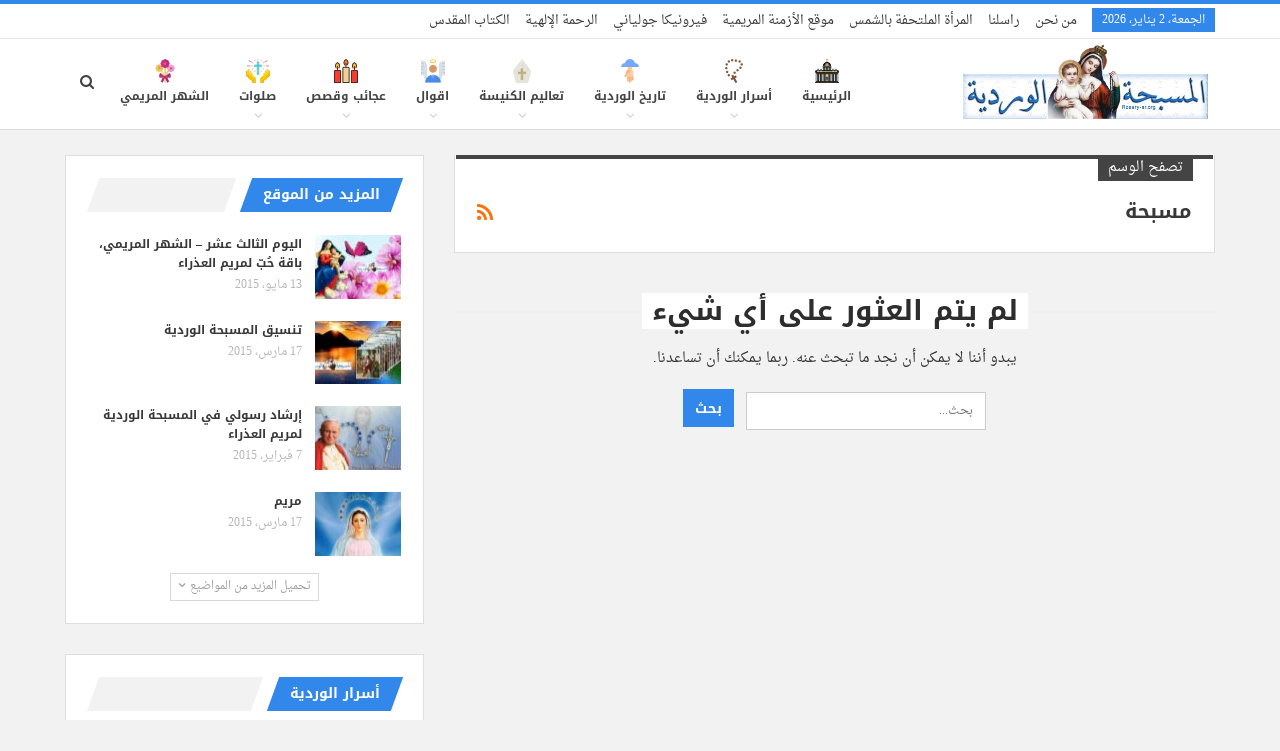

--- FILE ---
content_type: text/html; charset=UTF-8
request_url: https://rosary-ar.org/tag/%D9%85%D8%B3%D8%A8%D8%AD%D8%A9/
body_size: 29782
content:
<!DOCTYPE html> <!--[if IE 8]><html class="ie ie8" dir="rtl" lang="ar"> <![endif]--> <!--[if IE 9]><html class="ie ie9" dir="rtl" lang="ar"> <![endif]--> <!--[if gt IE 9]><!--><html dir="rtl" lang="ar"> <!--<![endif]--><head><meta charset="UTF-8"><meta http-equiv="X-UA-Compatible" content="IE=edge"><meta name="viewport" content="width=device-width, initial-scale=1.0"><link rel="pingback" href="https://rosary-ar.org/xmlrpc.php"/><meta name='robots' content='index, follow, max-image-preview:large, max-snippet:-1, max-video-preview:-1' /><meta name="google-site-verification" content="BZs00gPWAzl_FZTFNWIBqXIyCOAvW9BENhaTUHfG0mY" /><link media="all" href="https://rosary-ar.org/wp-content/cache/autoptimize/css/autoptimize_7cb802ea9ff247319c6a9f7e5e248a06.css" rel="stylesheet"><title>مسبحة - المسبحة الوردية</title><link rel="canonical" href="https://rosary-ar.org/tag/مسبحة/" /><meta property="og:locale" content="ar_AR" /><meta property="og:type" content="article" /><meta property="og:title" content="مسبحة - المسبحة الوردية" /><meta property="og:url" content="https://rosary-ar.org/tag/مسبحة/" /><meta property="og:site_name" content="المسبحة الوردية" /> <script type="application/ld+json" class="yoast-schema-graph">{"@context":"https://schema.org","@graph":[{"@type":"CollectionPage","@id":"https://rosary-ar.org/tag/%d9%85%d8%b3%d8%a8%d8%ad%d8%a9/","url":"https://rosary-ar.org/tag/%d9%85%d8%b3%d8%a8%d8%ad%d8%a9/","name":"مسبحة - المسبحة الوردية","isPartOf":{"@id":"https://rosary-ar.org/#website"},"breadcrumb":{"@id":"https://rosary-ar.org/tag/%d9%85%d8%b3%d8%a8%d8%ad%d8%a9/#breadcrumb"},"inLanguage":"ar"},{"@type":"BreadcrumbList","@id":"https://rosary-ar.org/tag/%d9%85%d8%b3%d8%a8%d8%ad%d8%a9/#breadcrumb","itemListElement":[{"@type":"ListItem","position":1,"name":"الرئيسية","item":"https://rosary-ar.org/"},{"@type":"ListItem","position":2,"name":"مسبحة"}]},{"@type":"WebSite","@id":"https://rosary-ar.org/#website","url":"https://rosary-ar.org/","name":"المسبحة الوردية","description":"السلّم إلى السماء","potentialAction":[{"@type":"SearchAction","target":{"@type":"EntryPoint","urlTemplate":"https://rosary-ar.org/?s={search_term_string}"},"query-input":{"@type":"PropertyValueSpecification","valueRequired":true,"valueName":"search_term_string"}}],"inLanguage":"ar"}]}</script> <link rel='dns-prefetch' href='//stats.wp.com' /><link rel='dns-prefetch' href='//fonts.googleapis.com' /><link rel='preconnect' href='//i0.wp.com' /><link rel="alternate" type="application/rss+xml" title="المسبحة الوردية &laquo; الخلاصة" href="https://rosary-ar.org/feed/" /><link rel="alternate" type="application/rss+xml" title="المسبحة الوردية &laquo; خلاصة التعليقات" href="https://rosary-ar.org/comments/feed/" /><link rel="alternate" type="application/rss+xml" title="المسبحة الوردية &laquo; مسبحة خلاصة الوسوم" href="https://rosary-ar.org/tag/%d9%85%d8%b3%d8%a8%d8%ad%d8%a9/feed/" /><link rel='stylesheet' id='better-framework-main-fonts-css' href='https://fonts.googleapis.com/css?family=Roboto:400italic&#038;display=swap' type='text/css' media='all' /><link rel='stylesheet' id='better-framework-font-1-css' href='//fonts.googleapis.com/earlyaccess/droidarabicnaskh.css' type='text/css' media='all' /><link rel='stylesheet' id='better-framework-font-2-css' href='//fonts.googleapis.com/earlyaccess/notokufiarabic.css' type='text/css' media='all' /><link rel='stylesheet' id='better-framework-font-3-css' href='//fonts.googleapis.com/earlyaccess/droidarabickufi.css' type='text/css' media='all' /><link rel='stylesheet' id='better-framework-font-4-css' href='//fonts.googleapis.com/earlyaccess/notonaskharabicui.css' type='text/css' media='all' /> <script type="text/javascript" src="https://rosary-ar.org/wp-includes/js/jquery/jquery.min.js?ver=3.7.1" id="jquery-core-js"></script> <link rel="https://api.w.org/" href="https://rosary-ar.org/wp-json/" /><link rel="alternate" title="JSON" type="application/json" href="https://rosary-ar.org/wp-json/wp/v2/tags/85" /><link rel="EditURI" type="application/rsd+xml" title="RSD" href="https://rosary-ar.org/xmlrpc.php?rsd" /><meta name="generator" content="WordPress 6.9" /><meta name="generator" content="Powered by WPBakery Page Builder - drag and drop page builder for WordPress."/> <script type="application/ld+json">{
    "@context": "http:\/\/schema.org\/",
    "@type": "Organization",
    "@id": "#organization",
    "logo": {
        "@type": "ImageObject",
        "url": "http:\/\/rosary-ar.org\/wp-content\/uploads\/2016\/05\/rosary.png"
    },
    "url": "https:\/\/rosary-ar.org\/",
    "name": "\u0627\u0644\u0645\u0633\u0628\u062d\u0629 \u0627\u0644\u0648\u0631\u062f\u064a\u0629",
    "description": "\u0627\u0644\u0633\u0644\u0651\u0645 \u0625\u0644\u0649 \u0627\u0644\u0633\u0645\u0627\u0621"
}</script> <script type="application/ld+json">{
    "@context": "http:\/\/schema.org\/",
    "@type": "WebSite",
    "name": "\u0627\u0644\u0645\u0633\u0628\u062d\u0629 \u0627\u0644\u0648\u0631\u062f\u064a\u0629",
    "alternateName": "\u0627\u0644\u0633\u0644\u0651\u0645 \u0625\u0644\u0649 \u0627\u0644\u0633\u0645\u0627\u0621",
    "url": "https:\/\/rosary-ar.org\/"
}</script> <link rel="icon" href="https://i0.wp.com/rosary-ar.org/wp-content/uploads/2015/01/favicon-copy.png?fit=32%2C32&#038;ssl=1" sizes="32x32" /><link rel="icon" href="https://i0.wp.com/rosary-ar.org/wp-content/uploads/2015/01/favicon-copy.png?fit=59%2C59&#038;ssl=1" sizes="192x192" /><link rel="apple-touch-icon" href="https://i0.wp.com/rosary-ar.org/wp-content/uploads/2015/01/favicon-copy.png?fit=59%2C59&#038;ssl=1" /><meta name="msapplication-TileImage" content="https://i0.wp.com/rosary-ar.org/wp-content/uploads/2015/01/favicon-copy.png?fit=59%2C59&#038;ssl=1" /> <noscript><style>.wpb_animate_when_almost_visible { opacity: 1; }</style></noscript></head><body class="rtl archive tag tag-85 wp-theme-publisher bs-theme bs-publisher bs-publisher-clean-tech active-light-box active-top-line close-rh page-layout-2-col-right full-width active-sticky-sidebar main-menu-sticky-smart active-ajax-search  wpb-js-composer js-comp-ver-6.5.0 vc_responsive bs-ll-a" dir="rtl"><div class="main-wrap content-main-wrap"><header id="header" class="site-header header-style-6 full-width" itemscope="itemscope" itemtype="https://schema.org/WPHeader"><section class="topbar topbar-style-1 hidden-xs hidden-xs"><div class="content-wrap"><div class="container"><div class="topbar-inner clearfix"><div class="section-menu"><div id="menu-top" class="menu top-menu-wrapper" role="navigation" itemscope="itemscope" itemtype="https://schema.org/SiteNavigationElement"><nav class="top-menu-container"><ul id="top-navigation" class="top-menu menu clearfix bsm-pure"><li id="topbar-date" class="menu-item menu-item-date"> <span
 class="topbar-date">الجمعة، 2 يناير، 2026</span></li><li id="menu-item-567" class="menu-item menu-item-type-post_type menu-item-object-page better-anim-fade menu-item-567"><a href="https://rosary-ar.org/%d9%85%d9%86-%d9%86%d8%ad%d9%86/">من نحن</a></li><li id="menu-item-568" class="menu-item menu-item-type-post_type menu-item-object-page better-anim-fade menu-item-568"><a href="https://rosary-ar.org/%d8%b1%d8%a7%d8%b3%d9%84%d9%86%d8%a7/">راسلنا</a></li><li id="menu-item-360" class="menu-item menu-item-type-custom menu-item-object-custom better-anim-fade menu-item-360"><a href="https://holy-mary.org/">المرأة الملتحفة بالشمس</a></li><li id="menu-item-1078" class="menu-item menu-item-type-custom menu-item-object-custom better-anim-fade menu-item-1078"><a href="http://mariantime.org/">موقع الأزمنة المريمية</a></li><li id="menu-item-928" class="menu-item menu-item-type-custom menu-item-object-custom better-anim-fade menu-item-928"><a href="http://veronicagiuliani.org/">فيرونيكا جولياني</a></li><li id="menu-item-1092" class="menu-item menu-item-type-custom menu-item-object-custom better-anim-fade menu-item-1092"><a href="http://the-divine-mercy.org/">الرحمة الإلهية</a></li><li id="menu-item-361" class="menu-item menu-item-type-custom menu-item-object-custom better-anim-fade menu-item-361"><a href="http://popefrancis-ar.org/bible/">الكتاب المقدس</a></li></ul></nav></div></div></div></div></div></section><div class="content-wrap"><div class="container"><div class="header-inner clearfix"><div id="site-branding" class="site-branding"><p  id="site-title" class="logo h1 img-logo"> <a href="https://rosary-ar.org/" itemprop="url" rel="home"> <img id="site-logo" src="http://rosary-ar.org/wp-content/uploads/2016/05/rosary.png"
 alt="المسبحة الوردية"  /> <span class="site-title">المسبحة الوردية - السلّم إلى السماء</span> </a></p></div><nav id="menu-main" class="menu main-menu-container  show-search-item menu-actions-btn-width-1" role="navigation" itemscope="itemscope" itemtype="https://schema.org/SiteNavigationElement"><div class="menu-action-buttons width-1"><div class="search-container close"> <span class="search-handler"><i class="fa fa-search"></i></span><div class="search-box clearfix"><form role="search" method="get" class="search-form clearfix" action="https://rosary-ar.org"> <input type="search" class="search-field"
 placeholder="بحث..."
 value="" name="s"
 title="البحث عن:"
 autocomplete="off"> <input type="submit" class="search-submit" value="بحث"></form></div></div></div><ul id="main-navigation" class="main-menu menu bsm-pure clearfix"><li id="menu-item-16" class="menu-have-icon menu-icon-type-custom-icon menu-item menu-item-type-custom menu-item-object-custom menu-item-home better-anim-fade menu-item-16"><a href="http://rosary-ar.org/"><i class="bf-icon bf-custom-icon "><img style="max-width:24px" src="http://rosary-ar.org/wp-content/uploads/2017/03/vatican-1.png"></i>الرئيسية</a></li><li id="menu-item-19" class="menu-have-icon menu-icon-type-custom-icon menu-item menu-item-type-taxonomy menu-item-object-category menu-term-3 better-anim-fade menu-item-has-children menu-item-has-mega menu-item-mega-grid-posts menu-item-19"><a href="https://rosary-ar.org/category/%d9%83%d9%8a%d9%81-%d9%86%d8%b5%d9%84%d9%8a-%d8%a7%d9%84%d9%88%d8%b1%d8%af%d9%8a%d8%a9/"><i class="bf-icon bf-custom-icon "><img style="max-width:24px" src="http://rosary-ar.org/wp-content/uploads/2017/03/rosary-1.png"></i>أسرار الوردية</a><div class="mega-menu mega-grid-posts"><div class="content-wrap bs-tab-anim bs-tab-animated active"><div class="bs-pagination-wrapper main-term-3 next_prev "><div class="listing listing-grid listing-grid-1 clearfix columns-4"><div class="post-381 type-post format-standard has-post-thumbnail  simple-grid  listing-item listing-item-grid listing-item-grid-1 main-term-3"><div class="item-inner"><div class="featured clearfix"><div class="term-badges floated"><span class="term-badge term-3"><a href="https://rosary-ar.org/category/%d9%83%d9%8a%d9%81-%d9%86%d8%b5%d9%84%d9%8a-%d8%a7%d9%84%d9%88%d8%b1%d8%af%d9%8a%d8%a9/">كيف نصلي الوردية</a></span></div> <a  title="أسرار المجد" data-src="https://i0.wp.com/rosary-ar.org/wp-content/uploads/2015/01/G.jpg?resize=357%2C210&ssl=1" data-bs-srcset="{&quot;baseurl&quot;:&quot;https:\/\/i0.wp.com\/rosary-ar.org\/wp-content\/uploads\/2015\/01\/&quot;,&quot;sizes&quot;:{&quot;210&quot;:&quot;G-210x136.jpg&quot;,&quot;279&quot;:&quot;G-279x220.jpg&quot;,&quot;357&quot;:&quot;G-357x210.jpg&quot;,&quot;750&quot;:&quot;G-750x430.jpg&quot;,&quot;820&quot;:&quot;G.jpg&quot;}}"						class="img-holder" href="https://rosary-ar.org/%d8%a3%d8%b3%d8%b1%d8%a7%d8%b1-%d8%a7%d9%84%d9%85%d8%ac%d8%af-%d8%a7%d9%84%d9%85%d8%b3%d8%a8%d8%ad%d8%a9-%d8%a7%d9%84%d9%88%d8%b1%d8%af%d9%8a%d8%a9/"></a></div><p class="title"> <a href="https://rosary-ar.org/%d8%a3%d8%b3%d8%b1%d8%a7%d8%b1-%d8%a7%d9%84%d9%85%d8%ac%d8%af-%d8%a7%d9%84%d9%85%d8%b3%d8%a8%d8%ad%d8%a9-%d8%a7%d9%84%d9%88%d8%b1%d8%af%d9%8a%d8%a9/" class="post-title post-url"> أسرار المجد </a></p></div></div ><div class="post-379 type-post format-standard has-post-thumbnail  simple-grid  listing-item listing-item-grid listing-item-grid-1 main-term-3"><div class="item-inner"><div class="featured clearfix"><div class="term-badges floated"><span class="term-badge term-3"><a href="https://rosary-ar.org/category/%d9%83%d9%8a%d9%81-%d9%86%d8%b5%d9%84%d9%8a-%d8%a7%d9%84%d9%88%d8%b1%d8%af%d9%8a%d8%a9/">كيف نصلي الوردية</a></span></div> <a  title="أسرار الحزن" data-src="https://i0.wp.com/rosary-ar.org/wp-content/uploads/2015/01/S.jpg?resize=357%2C210&ssl=1" data-bs-srcset="{&quot;baseurl&quot;:&quot;https:\/\/i0.wp.com\/rosary-ar.org\/wp-content\/uploads\/2015\/01\/&quot;,&quot;sizes&quot;:{&quot;210&quot;:&quot;S-210x136.jpg&quot;,&quot;279&quot;:&quot;S-279x220.jpg&quot;,&quot;357&quot;:&quot;S-357x210.jpg&quot;,&quot;750&quot;:&quot;S-750x430.jpg&quot;,&quot;820&quot;:&quot;S.jpg&quot;}}"						class="img-holder" href="https://rosary-ar.org/%d8%a3%d8%b3%d8%b1%d8%a7%d8%b1-%d8%a7%d9%84%d8%ad%d8%b2%d9%86-%d8%a7%d9%84%d9%85%d8%b3%d8%a8%d8%ad%d8%a9-%d8%a7%d9%84%d9%88%d8%b1%d8%af%d9%8a%d8%a9/"></a></div><p class="title"> <a href="https://rosary-ar.org/%d8%a3%d8%b3%d8%b1%d8%a7%d8%b1-%d8%a7%d9%84%d8%ad%d8%b2%d9%86-%d8%a7%d9%84%d9%85%d8%b3%d8%a8%d8%ad%d8%a9-%d8%a7%d9%84%d9%88%d8%b1%d8%af%d9%8a%d8%a9/" class="post-title post-url"> أسرار الحزن </a></p></div></div ><div class="post-376 type-post format-standard has-post-thumbnail  simple-grid  listing-item listing-item-grid listing-item-grid-1 main-term-3"><div class="item-inner"><div class="featured clearfix"><div class="term-badges floated"><span class="term-badge term-3"><a href="https://rosary-ar.org/category/%d9%83%d9%8a%d9%81-%d9%86%d8%b5%d9%84%d9%8a-%d8%a7%d9%84%d9%88%d8%b1%d8%af%d9%8a%d8%a9/">كيف نصلي الوردية</a></span></div> <a  title="أسرار النور" data-src="https://i0.wp.com/rosary-ar.org/wp-content/uploads/2015/01/I.jpg?resize=357%2C210&ssl=1" data-bs-srcset="{&quot;baseurl&quot;:&quot;https:\/\/i0.wp.com\/rosary-ar.org\/wp-content\/uploads\/2015\/01\/&quot;,&quot;sizes&quot;:{&quot;210&quot;:&quot;I-210x136.jpg&quot;,&quot;279&quot;:&quot;I-279x220.jpg&quot;,&quot;357&quot;:&quot;I-357x210.jpg&quot;,&quot;750&quot;:&quot;I-750x430.jpg&quot;,&quot;820&quot;:&quot;I.jpg&quot;}}"						class="img-holder" href="https://rosary-ar.org/%d8%a3%d8%b3%d8%b1%d8%a7%d8%b1-%d8%a7%d9%84%d9%86%d9%88%d8%b1-%d8%a7%d9%84%d9%85%d8%b3%d8%a8%d8%ad%d8%a9-%d8%a7%d9%84%d9%88%d8%b1%d8%af%d9%8a%d8%a9/"></a></div><p class="title"> <a href="https://rosary-ar.org/%d8%a3%d8%b3%d8%b1%d8%a7%d8%b1-%d8%a7%d9%84%d9%86%d9%88%d8%b1-%d8%a7%d9%84%d9%85%d8%b3%d8%a8%d8%ad%d8%a9-%d8%a7%d9%84%d9%88%d8%b1%d8%af%d9%8a%d8%a9/" class="post-title post-url"> أسرار النور </a></p></div></div ><div class="post-374 type-post format-standard has-post-thumbnail  simple-grid  listing-item listing-item-grid listing-item-grid-1 main-term-3"><div class="item-inner"><div class="featured clearfix"><div class="term-badges floated"><span class="term-badge term-3"><a href="https://rosary-ar.org/category/%d9%83%d9%8a%d9%81-%d9%86%d8%b5%d9%84%d9%8a-%d8%a7%d9%84%d9%88%d8%b1%d8%af%d9%8a%d8%a9/">كيف نصلي الوردية</a></span></div> <a  title="أسرار الفرح" data-src="https://i0.wp.com/rosary-ar.org/wp-content/uploads/2015/01/j.jpg?resize=357%2C210&ssl=1" data-bs-srcset="{&quot;baseurl&quot;:&quot;https:\/\/i0.wp.com\/rosary-ar.org\/wp-content\/uploads\/2015\/01\/&quot;,&quot;sizes&quot;:{&quot;210&quot;:&quot;j-210x136.jpg&quot;,&quot;279&quot;:&quot;j-279x220.jpg&quot;,&quot;357&quot;:&quot;j-357x210.jpg&quot;,&quot;750&quot;:&quot;j-750x430.jpg&quot;,&quot;820&quot;:&quot;j.jpg&quot;}}"						class="img-holder" href="https://rosary-ar.org/%d8%a3%d8%b3%d8%b1%d8%a7%d8%b1-%d8%a7%d9%84%d9%81%d8%b1%d8%ad-%d8%a7%d9%84%d9%85%d8%b3%d8%a8%d8%ad%d8%a9-%d8%a7%d9%84%d9%88%d8%b1%d8%af%d9%8a%d8%a9/"></a></div><p class="title"> <a href="https://rosary-ar.org/%d8%a3%d8%b3%d8%b1%d8%a7%d8%b1-%d8%a7%d9%84%d9%81%d8%b1%d8%ad-%d8%a7%d9%84%d9%85%d8%b3%d8%a8%d8%ad%d8%a9-%d8%a7%d9%84%d9%88%d8%b1%d8%af%d9%8a%d8%a9/" class="post-title post-url"> أسرار الفرح </a></p></div></div ></div></div><div class="bs-pagination bs-ajax-pagination next_prev main-term-3 clearfix"> <script>var bs_ajax_paginate_1647844529 = '{"query":{"paginate":"next_prev","show_label":1,"order_by":"date","count":4,"category":"3","_layout":{"state":"1|1|0","page":"2-col-right"}},"type":"wp_query","view":"Publisher::bs_pagin_ajax_mega_grid_posts","current_page":1,"ajax_url":"\/wp-admin\/admin-ajax.php","remove_duplicates":"0","paginate":"next_prev","_layout":{"state":"1|1|0","page":"2-col-right"},"_bs_pagin_token":"ed94a9d"}';</script> <a class="btn-bs-pagination prev disabled" rel="prev" data-id="1647844529"
 title="السابق"> <i class="fa fa-angle-right"
 aria-hidden="true"></i> السابق </a> <a  rel="next" class="btn-bs-pagination next"
 data-id="1647844529" title="التالي"> التالي <i
 class="fa fa-angle-left" aria-hidden="true"></i> </a></div></div></div></li><li id="menu-item-675" class="menu-have-icon menu-icon-type-custom-icon menu-item menu-item-type-taxonomy menu-item-object-category menu-term-175 better-anim-fade menu-item-has-children menu-item-has-mega menu-item-mega-grid-posts menu-item-675"><a href="https://rosary-ar.org/category/%d8%aa%d8%a7%d8%b1%d9%8a%d8%ae-%d8%a7%d9%84%d9%88%d8%b1%d8%af%d9%8a%d8%a9/"><i class="bf-icon bf-custom-icon "><img style="max-width:24px" src="http://rosary-ar.org/wp-content/uploads/2017/03/christianity-1.png"></i>تاريخ الوردية</a><div class="mega-menu mega-grid-posts"><div class="content-wrap bs-tab-anim bs-tab-animated active"><div class="bs-pagination-wrapper main-term-175 next_prev "><div class="listing listing-grid listing-grid-1 clearfix columns-4"><div class="post-761 type-post format-standard has-post-thumbnail  simple-grid  listing-item listing-item-grid listing-item-grid-1 main-term-175"><div class="item-inner"><div class="featured clearfix"><div class="term-badges floated"><span class="term-badge term-175"><a href="https://rosary-ar.org/category/%d8%aa%d8%a7%d8%b1%d9%8a%d8%ae-%d8%a7%d9%84%d9%88%d8%b1%d8%af%d9%8a%d8%a9/">تاريخ الوردية</a></span></div> <a  title="دواعي تخصيص عيد للوردية وشهر لها" data-src="https://i0.wp.com/rosary-ar.org/wp-content/uploads/2015/03/NATURE_WALLPAPER_OPTIMIZATION-25.jpg?resize=357%2C210&ssl=1" data-bs-srcset="{&quot;baseurl&quot;:&quot;https:\/\/i0.wp.com\/rosary-ar.org\/wp-content\/uploads\/2015\/03\/&quot;,&quot;sizes&quot;:{&quot;210&quot;:&quot;NATURE_WALLPAPER_OPTIMIZATION-25-210x136.jpg&quot;,&quot;279&quot;:&quot;NATURE_WALLPAPER_OPTIMIZATION-25-279x220.jpg&quot;,&quot;357&quot;:&quot;NATURE_WALLPAPER_OPTIMIZATION-25-357x210.jpg&quot;,&quot;750&quot;:&quot;NATURE_WALLPAPER_OPTIMIZATION-25-750x430.jpg&quot;,&quot;789&quot;:&quot;NATURE_WALLPAPER_OPTIMIZATION-25.jpg&quot;}}"						class="img-holder" href="https://rosary-ar.org/%d8%af%d9%88%d8%a7%d8%b9%d9%8a-%d8%aa%d8%ae%d8%b5%d9%8a%d8%b5-%d8%b9%d9%8a%d8%af-%d9%84%d9%84%d9%88%d8%b1%d8%af%d9%8a%d8%a9-%d9%88%d8%b4%d9%87%d8%b1-%d9%84%d9%87%d8%a7/"></a></div><p class="title"> <a href="https://rosary-ar.org/%d8%af%d9%88%d8%a7%d8%b9%d9%8a-%d8%aa%d8%ae%d8%b5%d9%8a%d8%b5-%d8%b9%d9%8a%d8%af-%d9%84%d9%84%d9%88%d8%b1%d8%af%d9%8a%d8%a9-%d9%88%d8%b4%d9%87%d8%b1-%d9%84%d9%87%d8%a7/" class="post-title post-url"> دواعي تخصيص عيد للوردية وشهر لها </a></p></div></div ><div class="post-759 type-post format-standard has-post-thumbnail  simple-grid  listing-item listing-item-grid listing-item-grid-1 main-term-175"><div class="item-inner"><div class="featured clearfix"><div class="term-badges floated"><span class="term-badge term-175"><a href="https://rosary-ar.org/category/%d8%aa%d8%a7%d8%b1%d9%8a%d8%ae-%d8%a7%d9%84%d9%88%d8%b1%d8%af%d9%8a%d8%a9/">تاريخ الوردية</a></span></div> <a  title="بعض رموز المسبحة الوردية" data-src="https://i0.wp.com/rosary-ar.org/wp-content/uploads/2015/03/desktop-moving-nature-wallpaper.jpg?resize=357%2C210&ssl=1" data-bs-srcset="{&quot;baseurl&quot;:&quot;https:\/\/i0.wp.com\/rosary-ar.org\/wp-content\/uploads\/2015\/03\/&quot;,&quot;sizes&quot;:{&quot;210&quot;:&quot;desktop-moving-nature-wallpaper-210x136.jpg&quot;,&quot;279&quot;:&quot;desktop-moving-nature-wallpaper-279x220.jpg&quot;,&quot;357&quot;:&quot;desktop-moving-nature-wallpaper-357x210.jpg&quot;,&quot;694&quot;:&quot;desktop-moving-nature-wallpaper.jpg&quot;}}"						class="img-holder" href="https://rosary-ar.org/%d8%a8%d8%b9%d8%b6-%d8%b1%d9%85%d9%88%d8%b2-%d8%a7%d9%84%d9%85%d8%b3%d8%a8%d8%ad%d8%a9-%d8%a7%d9%84%d9%88%d8%b1%d8%af%d9%8a%d8%a9/"></a></div><p class="title"> <a href="https://rosary-ar.org/%d8%a8%d8%b9%d8%b6-%d8%b1%d9%85%d9%88%d8%b2-%d8%a7%d9%84%d9%85%d8%b3%d8%a8%d8%ad%d8%a9-%d8%a7%d9%84%d9%88%d8%b1%d8%af%d9%8a%d8%a9/" class="post-title post-url"> بعض رموز المسبحة الوردية </a></p></div></div ><div class="post-757 type-post format-standard has-post-thumbnail  simple-grid  listing-item listing-item-grid listing-item-grid-1 main-term-175"><div class="item-inner"><div class="featured clearfix"><div class="term-badges floated"><span class="term-badge term-175"><a href="https://rosary-ar.org/category/%d8%aa%d8%a7%d8%b1%d9%8a%d8%ae-%d8%a7%d9%84%d9%88%d8%b1%d8%af%d9%8a%d8%a9/">تاريخ الوردية</a></span></div> <a  title="أسرار النور تُضاف إلى أسرار الورديّة" data-src="https://i0.wp.com/rosary-ar.org/wp-content/uploads/2015/03/Our-Lady.jpg?resize=357%2C210&ssl=1" data-bs-srcset="{&quot;baseurl&quot;:&quot;https:\/\/i0.wp.com\/rosary-ar.org\/wp-content\/uploads\/2015\/03\/&quot;,&quot;sizes&quot;:{&quot;210&quot;:&quot;Our-Lady-210x136.jpg&quot;,&quot;279&quot;:&quot;Our-Lady-279x220.jpg&quot;,&quot;357&quot;:&quot;Our-Lady-357x210.jpg&quot;,&quot;750&quot;:&quot;Our-Lady-750x430.jpg&quot;,&quot;995&quot;:&quot;Our-Lady.jpg&quot;}}"						class="img-holder" href="https://rosary-ar.org/%d8%a3%d8%b3%d8%b1%d8%a7%d8%b1-%d8%a7%d9%84%d9%86%d9%88%d8%b1-%d8%aa%d9%8f%d8%b6%d8%a7%d9%81-%d8%a5%d9%84%d9%89-%d8%a3%d8%b3%d8%b1%d8%a7%d8%b1-%d8%a7%d9%84%d9%88%d8%b1%d8%af%d9%8a%d9%91%d8%a9/"></a></div><p class="title"> <a href="https://rosary-ar.org/%d8%a3%d8%b3%d8%b1%d8%a7%d8%b1-%d8%a7%d9%84%d9%86%d9%88%d8%b1-%d8%aa%d9%8f%d8%b6%d8%a7%d9%81-%d8%a5%d9%84%d9%89-%d8%a3%d8%b3%d8%b1%d8%a7%d8%b1-%d8%a7%d9%84%d9%88%d8%b1%d8%af%d9%8a%d9%91%d8%a9/" class="post-title post-url"> أسرار النور تُضاف إلى أسرار الورديّة </a></p></div></div ><div class="post-753 type-post format-standard has-post-thumbnail  simple-grid  listing-item listing-item-grid listing-item-grid-1 main-term-175"><div class="item-inner"><div class="featured clearfix"><div class="term-badges floated"><span class="term-badge term-175"><a href="https://rosary-ar.org/category/%d8%aa%d8%a7%d8%b1%d9%8a%d8%ae-%d8%a7%d9%84%d9%88%d8%b1%d8%af%d9%8a%d8%a9/">تاريخ الوردية</a></span></div> <a  title="تنسيق المسبحة الوردية" data-src="https://i0.wp.com/rosary-ar.org/wp-content/uploads/2015/03/nature-landscapes_hdwallpaper_stunning-earth-sunset_14175__1427257392_69.171.128.56.jpg?resize=357%2C210&ssl=1" data-bs-srcset="{&quot;baseurl&quot;:&quot;https:\/\/i0.wp.com\/rosary-ar.org\/wp-content\/uploads\/2015\/03\/&quot;,&quot;sizes&quot;:{&quot;210&quot;:&quot;nature-landscapes_hdwallpaper_stunning-earth-sunset_14175__1427257392_69.171.128.56-210x136.jpg&quot;,&quot;279&quot;:&quot;nature-landscapes_hdwallpaper_stunning-earth-sunset_14175__1427257392_69.171.128.56-279x220.jpg&quot;,&quot;357&quot;:&quot;nature-landscapes_hdwallpaper_stunning-earth-sunset_14175__1427257392_69.171.128.56-357x210.jpg&quot;,&quot;750&quot;:&quot;nature-landscapes_hdwallpaper_stunning-earth-sunset_14175__1427257392_69.171.128.56-750x430.jpg&quot;,&quot;800&quot;:&quot;nature-landscapes_hdwallpaper_stunning-earth-sunset_14175__1427257392_69.171.128.56.jpg&quot;}}"						class="img-holder" href="https://rosary-ar.org/%d8%aa%d9%86%d8%b3%d9%8a%d9%82-%d8%a7%d9%84%d9%85%d8%b3%d8%a8%d8%ad%d8%a9-%d8%a7%d9%84%d9%88%d8%b1%d8%af%d9%8a%d8%a9/"></a></div><p class="title"> <a href="https://rosary-ar.org/%d8%aa%d9%86%d8%b3%d9%8a%d9%82-%d8%a7%d9%84%d9%85%d8%b3%d8%a8%d8%ad%d8%a9-%d8%a7%d9%84%d9%88%d8%b1%d8%af%d9%8a%d8%a9/" class="post-title post-url"> تنسيق المسبحة الوردية </a></p></div></div ></div></div><div class="bs-pagination bs-ajax-pagination next_prev main-term-175 clearfix"> <script>var bs_ajax_paginate_1630647897 = '{"query":{"paginate":"next_prev","show_label":1,"order_by":"date","count":4,"category":"175","_layout":{"state":"1|1|0","page":"2-col-right"}},"type":"wp_query","view":"Publisher::bs_pagin_ajax_mega_grid_posts","current_page":1,"ajax_url":"\/wp-admin\/admin-ajax.php","remove_duplicates":"0","paginate":"next_prev","_layout":{"state":"1|1|0","page":"2-col-right"},"_bs_pagin_token":"df392b5"}';</script> <a class="btn-bs-pagination prev disabled" rel="prev" data-id="1630647897"
 title="السابق"> <i class="fa fa-angle-right"
 aria-hidden="true"></i> السابق </a> <a  rel="next" class="btn-bs-pagination next"
 data-id="1630647897" title="التالي"> التالي <i
 class="fa fa-angle-left" aria-hidden="true"></i> </a></div></div></div></li><li id="menu-item-669" class="menu-have-icon menu-icon-type-custom-icon menu-item menu-item-type-taxonomy menu-item-object-category menu-term-174 better-anim-fade menu-item-has-children menu-item-has-mega menu-item-mega-grid-posts menu-item-669"><a href="https://rosary-ar.org/category/%d8%aa%d8%b9%d8%a7%d9%84%d9%8a%d9%85-%d8%a7%d9%84%d9%83%d9%86%d9%8a%d8%b3%d8%a9-%d8%b9%d9%86-%d8%a7%d9%84%d9%88%d8%b1%d8%af%d9%8a%d8%a9/"><i class="bf-icon bf-custom-icon "><img style="max-width:24px" src="http://rosary-ar.org/wp-content/uploads/2017/03/pope.png"></i>تعاليم الكنيسة</a><div class="mega-menu mega-grid-posts"><div class="content-wrap bs-tab-anim bs-tab-animated active"><div class="bs-pagination-wrapper main-term-174 next_prev "><div class="listing listing-grid listing-grid-1 clearfix columns-4"><div class="post-492 type-post format-standard has-post-thumbnail  simple-grid  listing-item listing-item-grid listing-item-grid-1 main-term-174"><div class="item-inner"><div class="featured clearfix"><div class="term-badges floated"><span class="term-badge term-174"><a href="https://rosary-ar.org/category/%d8%aa%d8%b9%d8%a7%d9%84%d9%8a%d9%85-%d8%a7%d9%84%d9%83%d9%86%d9%8a%d8%b3%d8%a9-%d8%b9%d9%86-%d8%a7%d9%84%d9%88%d8%b1%d8%af%d9%8a%d8%a9/">تعاليم الكنيسة عن الوردية</a></span></div> <a  title="الوردية حسب تعاليم القديس يوحنا بولس الثاني" data-src="https://i0.wp.com/rosary-ar.org/wp-content/uploads/2015/01/543913_10151616355716645_1230024092_n-1.jpg?resize=357%2C210&ssl=1" data-bs-srcset="{&quot;baseurl&quot;:&quot;https:\/\/i0.wp.com\/rosary-ar.org\/wp-content\/uploads\/2015\/01\/&quot;,&quot;sizes&quot;:{&quot;210&quot;:&quot;543913_10151616355716645_1230024092_n-1-210x136.jpg&quot;,&quot;279&quot;:&quot;543913_10151616355716645_1230024092_n-1-279x220.jpg&quot;,&quot;357&quot;:&quot;543913_10151616355716645_1230024092_n-1-357x210.jpg&quot;,&quot;750&quot;:&quot;543913_10151616355716645_1230024092_n-1-750x430.jpg&quot;,&quot;960&quot;:&quot;543913_10151616355716645_1230024092_n-1.jpg&quot;}}"						class="img-holder" href="https://rosary-ar.org/%d8%a7%d9%84%d9%88%d8%b1%d8%af%d9%8a%d8%a9-%d8%ad%d8%b3%d8%a8-%d8%aa%d8%b9%d8%a7%d9%84%d9%8a%d9%85-%d8%a7%d9%84%d9%82%d8%af%d9%8a%d8%b3-%d9%8a%d9%88%d8%ad%d9%86%d8%a7-%d8%a8%d9%88%d9%84%d8%b3-%d8%a7/"></a></div><p class="title"> <a href="https://rosary-ar.org/%d8%a7%d9%84%d9%88%d8%b1%d8%af%d9%8a%d8%a9-%d8%ad%d8%b3%d8%a8-%d8%aa%d8%b9%d8%a7%d9%84%d9%8a%d9%85-%d8%a7%d9%84%d9%82%d8%af%d9%8a%d8%b3-%d9%8a%d9%88%d8%ad%d9%86%d8%a7-%d8%a8%d9%88%d9%84%d8%b3-%d8%a7/" class="post-title post-url"> الوردية حسب تعاليم القديس يوحنا بولس الثاني </a></p></div></div ><div class="post-649 type-post format-standard has-post-thumbnail  simple-grid  listing-item listing-item-grid listing-item-grid-1 main-term-174"><div class="item-inner"><div class="featured clearfix"><div class="term-badges floated"><span class="term-badge term-174"><a href="https://rosary-ar.org/category/%d8%aa%d8%b9%d8%a7%d9%84%d9%8a%d9%85-%d8%a7%d9%84%d9%83%d9%86%d9%8a%d8%b3%d8%a9-%d8%b9%d9%86-%d8%a7%d9%84%d9%88%d8%b1%d8%af%d9%8a%d8%a9/">تعاليم الكنيسة عن الوردية</a></span></div> <a  title="إرشاد رسولي في الوردية: الخاتمة" data-src="https://i0.wp.com/rosary-ar.org/wp-content/uploads/2015/02/our_lady_of_fatima_the_rosary_mother_god_hd-wallpaper-505612.jpg?resize=357%2C210&ssl=1" data-bs-srcset="{&quot;baseurl&quot;:&quot;https:\/\/i0.wp.com\/rosary-ar.org\/wp-content\/uploads\/2015\/02\/&quot;,&quot;sizes&quot;:{&quot;210&quot;:&quot;our_lady_of_fatima_the_rosary_mother_god_hd-wallpaper-505612-210x136.jpg&quot;,&quot;279&quot;:&quot;our_lady_of_fatima_the_rosary_mother_god_hd-wallpaper-505612-279x220.jpg&quot;,&quot;357&quot;:&quot;our_lady_of_fatima_the_rosary_mother_god_hd-wallpaper-505612-357x210.jpg&quot;,&quot;750&quot;:&quot;our_lady_of_fatima_the_rosary_mother_god_hd-wallpaper-505612-750x430.jpg&quot;,&quot;1360&quot;:&quot;our_lady_of_fatima_the_rosary_mother_god_hd-wallpaper-505612.jpg&quot;}}"						class="img-holder" href="https://rosary-ar.org/%d8%a5%d8%b1%d8%b4%d8%a7%d8%af-%d8%b1%d8%b3%d9%88%d9%84%d9%8a-%d9%81%d9%8a-%d8%a7%d9%84%d9%88%d8%b1%d8%af%d9%8a%d8%a9-%d8%a7%d9%84%d8%ae%d8%a7%d8%aa%d9%85%d8%a9/"></a></div><p class="title"> <a href="https://rosary-ar.org/%d8%a5%d8%b1%d8%b4%d8%a7%d8%af-%d8%b1%d8%b3%d9%88%d9%84%d9%8a-%d9%81%d9%8a-%d8%a7%d9%84%d9%88%d8%b1%d8%af%d9%8a%d8%a9-%d8%a7%d9%84%d8%ae%d8%a7%d8%aa%d9%85%d8%a9/" class="post-title post-url"> إرشاد رسولي في الوردية: الخاتمة </a></p></div></div ><div class="post-646 type-post format-standard has-post-thumbnail  simple-grid  listing-item listing-item-grid listing-item-grid-1 main-term-174"><div class="item-inner"><div class="featured clearfix"><div class="term-badges floated"><span class="term-badge term-174"><a href="https://rosary-ar.org/category/%d8%aa%d8%b9%d8%a7%d9%84%d9%8a%d9%85-%d8%a7%d9%84%d9%83%d9%86%d9%8a%d8%b3%d8%a9-%d8%b9%d9%86-%d8%a7%d9%84%d9%88%d8%b1%d8%af%d9%8a%d8%a9/">تعاليم الكنيسة عن الوردية</a></span></div> <a  title="إرشاد رسولي في الوردية: الفصل الثالث" data-src="https://i0.wp.com/rosary-ar.org/wp-content/uploads/2015/02/2a2040015d4b4e811ba3f30c5f5f272b.jpg?resize=357%2C210&ssl=1" data-bs-srcset="{&quot;baseurl&quot;:&quot;https:\/\/i0.wp.com\/rosary-ar.org\/wp-content\/uploads\/2015\/02\/&quot;,&quot;sizes&quot;:{&quot;210&quot;:&quot;2a2040015d4b4e811ba3f30c5f5f272b-210x136.jpg&quot;,&quot;279&quot;:&quot;2a2040015d4b4e811ba3f30c5f5f272b-279x220.jpg&quot;,&quot;357&quot;:&quot;2a2040015d4b4e811ba3f30c5f5f272b-357x210.jpg&quot;,&quot;692&quot;:&quot;2a2040015d4b4e811ba3f30c5f5f272b.jpg&quot;}}"						class="img-holder" href="https://rosary-ar.org/%d8%a5%d8%b1%d8%b4%d8%a7%d8%af-%d8%b1%d8%b3%d9%88%d9%84%d9%8a-%d9%81%d9%8a-%d8%a7%d9%84%d9%88%d8%b1%d8%af%d9%8a%d8%a9-%d8%a7%d9%84%d9%81%d8%b5%d9%84-%d8%a7%d9%84%d8%ab%d8%a7%d9%84%d8%ab/"></a></div><p class="title"> <a href="https://rosary-ar.org/%d8%a5%d8%b1%d8%b4%d8%a7%d8%af-%d8%b1%d8%b3%d9%88%d9%84%d9%8a-%d9%81%d9%8a-%d8%a7%d9%84%d9%88%d8%b1%d8%af%d9%8a%d8%a9-%d8%a7%d9%84%d9%81%d8%b5%d9%84-%d8%a7%d9%84%d8%ab%d8%a7%d9%84%d8%ab/" class="post-title post-url"> إرشاد رسولي في الوردية: الفصل الثالث </a></p></div></div ><div class="post-643 type-post format-standard has-post-thumbnail  simple-grid  listing-item listing-item-grid listing-item-grid-1 main-term-174"><div class="item-inner"><div class="featured clearfix"><div class="term-badges floated"><span class="term-badge term-174"><a href="https://rosary-ar.org/category/%d8%aa%d8%b9%d8%a7%d9%84%d9%8a%d9%85-%d8%a7%d9%84%d9%83%d9%86%d9%8a%d8%b3%d8%a9-%d8%b9%d9%86-%d8%a7%d9%84%d9%88%d8%b1%d8%af%d9%8a%d8%a9/">تعاليم الكنيسة عن الوردية</a></span></div> <a  title="إرشاد رسولي في الوردية: الفصل الثاني" data-src="https://i0.wp.com/rosary-ar.org/wp-content/uploads/2015/02/rosary6-2kkk.jpg?resize=357%2C210&ssl=1" data-bs-srcset="{&quot;baseurl&quot;:&quot;https:\/\/i0.wp.com\/rosary-ar.org\/wp-content\/uploads\/2015\/02\/&quot;,&quot;sizes&quot;:{&quot;210&quot;:&quot;rosary6-2kkk-210x136.jpg&quot;,&quot;279&quot;:&quot;rosary6-2kkk-279x220.jpg&quot;,&quot;357&quot;:&quot;rosary6-2kkk-357x210.jpg&quot;,&quot;748&quot;:&quot;rosary6-2kkk.jpg&quot;}}"						class="img-holder" href="https://rosary-ar.org/%d8%a5%d8%b1%d8%b4%d8%a7%d8%af-%d8%b1%d8%b3%d9%88%d9%84%d9%8a-%d9%81%d9%8a-%d8%a7%d9%84%d9%88%d8%b1%d8%af%d9%8a%d8%a9-%d8%a7%d9%84%d9%81%d8%b5%d9%84-%d8%a7%d9%84%d8%ab%d8%a7%d9%86%d9%8a/"></a></div><p class="title"> <a href="https://rosary-ar.org/%d8%a5%d8%b1%d8%b4%d8%a7%d8%af-%d8%b1%d8%b3%d9%88%d9%84%d9%8a-%d9%81%d9%8a-%d8%a7%d9%84%d9%88%d8%b1%d8%af%d9%8a%d8%a9-%d8%a7%d9%84%d9%81%d8%b5%d9%84-%d8%a7%d9%84%d8%ab%d8%a7%d9%86%d9%8a/" class="post-title post-url"> إرشاد رسولي في الوردية: الفصل الثاني </a></p></div></div ></div></div><div class="bs-pagination bs-ajax-pagination next_prev main-term-174 clearfix"> <script>var bs_ajax_paginate_809707408 = '{"query":{"paginate":"next_prev","show_label":1,"order_by":"date","count":4,"category":"174","_layout":{"state":"1|1|0","page":"2-col-right"}},"type":"wp_query","view":"Publisher::bs_pagin_ajax_mega_grid_posts","current_page":1,"ajax_url":"\/wp-admin\/admin-ajax.php","remove_duplicates":"0","paginate":"next_prev","_layout":{"state":"1|1|0","page":"2-col-right"},"_bs_pagin_token":"c2134dc"}';</script> <a class="btn-bs-pagination prev disabled" rel="prev" data-id="809707408"
 title="السابق"> <i class="fa fa-angle-right"
 aria-hidden="true"></i> السابق </a> <a  rel="next" class="btn-bs-pagination next"
 data-id="809707408" title="التالي"> التالي <i
 class="fa fa-angle-left" aria-hidden="true"></i> </a></div></div></div></li><li id="menu-item-406" class="menu-have-icon menu-icon-type-custom-icon menu-item menu-item-type-taxonomy menu-item-object-category menu-item-has-children menu-term-51 better-anim-fade menu-item-has-children menu-item-has-mega menu-item-mega-tabbed-grid-posts menu-item-406"><a href="https://rosary-ar.org/category/%d8%a7%d9%82%d9%88%d8%a7%d9%84-%d8%b9%d9%86-%d8%a7%d9%84%d9%88%d8%b1%d8%af%d9%8a%d8%a9/"><i class="bf-icon bf-custom-icon "><img style="max-width:24px" src="http://rosary-ar.org/wp-content/uploads/2017/03/christianity-3.png"></i>اقوال</a><div class="mega-menu tabbed-grid-posts"><div class="content-wrap clearfix"><ul class="tabs-section"><li class="active"> <a href="https://rosary-ar.org/category/%d8%a7%d9%82%d9%88%d8%a7%d9%84-%d8%b9%d9%86-%d8%a7%d9%84%d9%88%d8%b1%d8%af%d9%8a%d8%a9/"
 data-target="#mtab-104247664-51"
 data-toggle="tab" aria-expanded="true"
 class="term-51"> <i class="fa fa-angle-left"></i> </a></li><li> <a href="https://rosary-ar.org/category/%d8%a7%d9%82%d9%88%d8%a7%d9%84-%d8%b9%d9%86-%d8%a7%d9%84%d9%88%d8%b1%d8%af%d9%8a%d8%a9/%d8%a7%d9%82%d9%88%d8%a7%d9%84-%d8%a7%d9%84%d8%b9%d8%b0%d8%b1%d8%a7%d8%a1-%d8%b9%d9%86-%d8%a7%d9%84%d9%88%d8%b1%d8%af%d9%8a%d8%a9/"
 data-target="#mtab-104247664-2"
 data-deferred-init="1997482179"
 data-toggle="tab" data-deferred-event="mouseenter"
 class="term-2"> <i class="fa fa-angle-left"></i> اقوال العذراء عن الوردية </a></li><li> <a href="https://rosary-ar.org/category/%d8%a7%d9%82%d9%88%d8%a7%d9%84-%d8%b9%d9%86-%d8%a7%d9%84%d9%88%d8%b1%d8%af%d9%8a%d8%a9/%d8%a7%d9%82%d9%88%d8%a7%d9%84-%d8%a7%d9%84%d9%82%d8%af%d9%8a%d8%b3%d9%8a%d9%86-%d9%88%d8%a7%d9%84%d8%a8%d8%a7%d8%a8%d8%a7%d9%88%d8%a7%d8%aa/"
 data-target="#mtab-104247664-23"
 data-deferred-init="1958933920"
 data-toggle="tab" data-deferred-event="mouseenter"
 class="term-23"> <i class="fa fa-angle-left"></i> اقوال القديسين والباباوات </a></li></ul><div class="tab-content"><div class="tab-pane bs-tab-anim bs-tab-animated active"
 id="mtab-104247664-51"><div class="bs-pagination-wrapper main-term-51 next_prev "><div class="listing listing-grid listing-grid-1 clearfix columns-3"><div class="post-765 type-post format-standard has-post-thumbnail  simple-grid  listing-item listing-item-grid listing-item-grid-1 main-term-23"><div class="item-inner"><div class="featured clearfix"><div class="term-badges floated"><span class="term-badge term-23"><a href="https://rosary-ar.org/category/%d8%a7%d9%82%d9%88%d8%a7%d9%84-%d8%b9%d9%86-%d8%a7%d9%84%d9%88%d8%b1%d8%af%d9%8a%d8%a9/%d8%a7%d9%82%d9%88%d8%a7%d9%84-%d8%a7%d9%84%d9%82%d8%af%d9%8a%d8%b3%d9%8a%d9%86-%d9%88%d8%a7%d9%84%d8%a8%d8%a7%d8%a8%d8%a7%d9%88%d8%a7%d8%aa/">اقوال القديسين والباباوات</a></span></div> <a  title="بعض الأقوال في المسبحة الوردية" data-src="https://i0.wp.com/rosary-ar.org/wp-content/uploads/2015/03/url21.jpg?resize=357%2C210&ssl=1" data-bs-srcset="{&quot;baseurl&quot;:&quot;https:\/\/i0.wp.com\/rosary-ar.org\/wp-content\/uploads\/2015\/03\/&quot;,&quot;sizes&quot;:{&quot;210&quot;:&quot;url21-210x136.jpg&quot;,&quot;279&quot;:&quot;url21-279x220.jpg&quot;,&quot;357&quot;:&quot;url21-357x210.jpg&quot;,&quot;750&quot;:&quot;url21-750x430.jpg&quot;,&quot;878&quot;:&quot;url21.jpg&quot;}}"						class="img-holder" href="https://rosary-ar.org/%d8%a8%d8%b9%d8%b6-%d8%a7%d9%84%d8%a3%d9%82%d9%88%d8%a7%d9%84-%d9%81%d9%8a-%d8%a7%d9%84%d9%85%d8%b3%d8%a8%d8%ad%d8%a9-%d8%a7%d9%84%d9%88%d8%b1%d8%af%d9%8a%d8%a9/"></a></div><p class="title"> <a href="https://rosary-ar.org/%d8%a8%d8%b9%d8%b6-%d8%a7%d9%84%d8%a3%d9%82%d9%88%d8%a7%d9%84-%d9%81%d9%8a-%d8%a7%d9%84%d9%85%d8%b3%d8%a8%d8%ad%d8%a9-%d8%a7%d9%84%d9%88%d8%b1%d8%af%d9%8a%d8%a9/" class="post-title post-url"> بعض الأقوال في المسبحة الوردية </a></p></div></div ><div class="post-763 type-post format-standard has-post-thumbnail  simple-grid  listing-item listing-item-grid listing-item-grid-1 main-term-2"><div class="item-inner"><div class="featured clearfix"><div class="term-badges floated"><span class="term-badge term-2"><a href="https://rosary-ar.org/category/%d8%a7%d9%82%d9%88%d8%a7%d9%84-%d8%b9%d9%86-%d8%a7%d9%84%d9%88%d8%b1%d8%af%d9%8a%d8%a9/%d8%a7%d9%82%d9%88%d8%a7%d9%84-%d8%a7%d9%84%d8%b9%d8%b0%d8%b1%d8%a7%d8%a1-%d8%b9%d9%86-%d8%a7%d9%84%d9%88%d8%b1%d8%af%d9%8a%d8%a9/">اقوال العذراء عن الوردية</a></span></div> <a  title="الحاح العذراء على تلاوة الوردية" data-src="https://i0.wp.com/rosary-ar.org/wp-content/uploads/2015/03/River-blue-island-forest-green-summer-wild-nature-wallpaper.jpg?resize=357%2C210&ssl=1" data-bs-srcset="{&quot;baseurl&quot;:&quot;https:\/\/i0.wp.com\/rosary-ar.org\/wp-content\/uploads\/2015\/03\/&quot;,&quot;sizes&quot;:{&quot;210&quot;:&quot;River-blue-island-forest-green-summer-wild-nature-wallpaper-210x136.jpg&quot;,&quot;279&quot;:&quot;River-blue-island-forest-green-summer-wild-nature-wallpaper-279x220.jpg&quot;,&quot;357&quot;:&quot;River-blue-island-forest-green-summer-wild-nature-wallpaper-357x210.jpg&quot;,&quot;700&quot;:&quot;River-blue-island-forest-green-summer-wild-nature-wallpaper.jpg&quot;}}"						class="img-holder" href="https://rosary-ar.org/%d8%a7%d9%84%d8%ad%d8%a7%d8%ad-%d8%a7%d9%84%d8%b9%d8%b0%d8%b1%d8%a7%d8%a1-%d8%b9%d9%84%d9%89-%d8%aa%d9%84%d8%a7%d9%88%d8%a9-%d8%a7%d9%84%d9%88%d8%b1%d8%af%d9%8a%d8%a9/"></a></div><p class="title"> <a href="https://rosary-ar.org/%d8%a7%d9%84%d8%ad%d8%a7%d8%ad-%d8%a7%d9%84%d8%b9%d8%b0%d8%b1%d8%a7%d8%a1-%d8%b9%d9%84%d9%89-%d8%aa%d9%84%d8%a7%d9%88%d8%a9-%d8%a7%d9%84%d9%88%d8%b1%d8%af%d9%8a%d8%a9/" class="post-title post-url"> الحاح العذراء على تلاوة الوردية </a></p></div></div ><div class="post-693 type-post format-standard has-post-thumbnail  simple-grid  listing-item listing-item-grid listing-item-grid-1 main-term-23"><div class="item-inner"><div class="featured clearfix"><div class="term-badges floated"><span class="term-badge term-23"><a href="https://rosary-ar.org/category/%d8%a7%d9%82%d9%88%d8%a7%d9%84-%d8%b9%d9%86-%d8%a7%d9%84%d9%88%d8%b1%d8%af%d9%8a%d8%a9/%d8%a7%d9%82%d9%88%d8%a7%d9%84-%d8%a7%d9%84%d9%82%d8%af%d9%8a%d8%b3%d9%8a%d9%86-%d9%88%d8%a7%d9%84%d8%a8%d8%a7%d8%a8%d8%a7%d9%88%d8%a7%d8%aa/">اقوال القديسين والباباوات</a></span></div> <a  title="وصايا القديس يوحنا بولس الثاني في الوردية" data-src="https://i0.wp.com/rosary-ar.org/wp-content/uploads/2015/03/Pope.jpg?resize=357%2C210&ssl=1" data-bs-srcset="{&quot;baseurl&quot;:&quot;https:\/\/i0.wp.com\/rosary-ar.org\/wp-content\/uploads\/2015\/03\/&quot;,&quot;sizes&quot;:{&quot;210&quot;:&quot;Pope-210x136.jpg&quot;,&quot;279&quot;:&quot;Pope-279x220.jpg&quot;,&quot;357&quot;:&quot;Pope-357x210.jpg&quot;,&quot;750&quot;:&quot;Pope-750x430.jpg&quot;,&quot;1600&quot;:&quot;Pope.jpg&quot;}}"						class="img-holder" href="https://rosary-ar.org/%d9%88%d8%b5%d8%a7%d9%8a%d8%a7-%d8%a7%d9%84%d9%82%d8%af%d9%8a%d8%b3-%d9%8a%d9%88%d8%ad%d9%86%d8%a7-%d8%a8%d9%88%d9%84%d8%b3-%d8%a7%d9%84%d8%ab%d8%a7%d9%86%d9%8a-%d9%81%d9%8a-%d8%a7%d9%84%d9%88%d8%b1/"></a></div><p class="title"> <a href="https://rosary-ar.org/%d9%88%d8%b5%d8%a7%d9%8a%d8%a7-%d8%a7%d9%84%d9%82%d8%af%d9%8a%d8%b3-%d9%8a%d9%88%d8%ad%d9%86%d8%a7-%d8%a8%d9%88%d9%84%d8%b3-%d8%a7%d9%84%d8%ab%d8%a7%d9%86%d9%8a-%d9%81%d9%8a-%d8%a7%d9%84%d9%88%d8%b1/" class="post-title post-url"> وصايا القديس يوحنا بولس الثاني في الوردية </a></p></div></div ></div></div><div class="bs-pagination bs-ajax-pagination next_prev main-term-51 clearfix"> <script>var bs_ajax_paginate_335996480 = '{"query":{"paginate":"next_prev","show_label":1,"order_by":"date","count":3,"category":"51","_layout":{"state":"1|1|0","page":"2-col-right"}},"type":"wp_query","view":"Publisher::bs_pagin_ajax_tabbed_mega_grid_posts","current_page":1,"ajax_url":"\/wp-admin\/admin-ajax.php","remove_duplicates":"0","paginate":"next_prev","_layout":{"state":"1|1|0","page":"2-col-right"},"_bs_pagin_token":"445eced"}';</script> <a class="btn-bs-pagination prev disabled" rel="prev" data-id="335996480"
 title="السابق"> <i class="fa fa-angle-right"
 aria-hidden="true"></i> السابق </a> <a  rel="next" class="btn-bs-pagination next"
 data-id="335996480" title="التالي"> التالي <i
 class="fa fa-angle-left" aria-hidden="true"></i> </a></div></div><div class="tab-pane bs-tab-anim bs-deferred-container"
 id="mtab-104247664-2"><div class="bs-pagination-wrapper main-term-2 next_prev "><div class="bs-deferred-load-wrapper" id="bsd_1997482179"> <script>var bs_deferred_loading_bsd_1997482179 = '{"query":{"paginate":"next_prev","show_label":1,"order_by":"date","count":3,"category":2,"_layout":{"state":"1|1|0","page":"2-col-right"}},"type":"wp_query","view":"Publisher::bs_pagin_ajax_tabbed_mega_grid_posts","current_page":1,"ajax_url":"\/wp-admin\/admin-ajax.php","remove_duplicates":"0","paginate":"next_prev","_layout":{"state":"1|1|0","page":"2-col-right"},"_bs_pagin_token":"620a08a"}';</script> </div></div></div><div class="tab-pane bs-tab-anim bs-deferred-container"
 id="mtab-104247664-23"><div class="bs-pagination-wrapper main-term-23 next_prev "><div class="bs-deferred-load-wrapper" id="bsd_1958933920"> <script>var bs_deferred_loading_bsd_1958933920 = '{"query":{"paginate":"next_prev","show_label":1,"order_by":"date","count":3,"category":23,"_layout":{"state":"1|1|0","page":"2-col-right"}},"type":"wp_query","view":"Publisher::bs_pagin_ajax_tabbed_mega_grid_posts","current_page":1,"ajax_url":"\/wp-admin\/admin-ajax.php","remove_duplicates":"0","paginate":"next_prev","_layout":{"state":"1|1|0","page":"2-col-right"},"_bs_pagin_token":"a5a60cd"}';</script> </div></div></div></div></div></div></li><li id="menu-item-471" class="menu-have-icon menu-icon-type-custom-icon menu-item menu-item-type-taxonomy menu-item-object-category menu-term-97 better-anim-fade menu-item-has-children menu-item-has-mega menu-item-mega-grid-posts menu-item-471"><a href="https://rosary-ar.org/category/%d8%b9%d8%ac%d8%a7%d8%a6%d8%a8-%d9%88%d9%82%d8%b5%d8%b5-%d8%a7%d9%84%d9%88%d8%b1%d8%af%d9%8a%d8%a9/"><i class="bf-icon bf-custom-icon "><img style="max-width:24px" src="http://rosary-ar.org/wp-content/uploads/2017/03/christianity-5.png"></i>عجائب وقصص</a><div class="mega-menu mega-grid-posts"><div class="content-wrap bs-tab-anim bs-tab-animated active"><div class="bs-pagination-wrapper main-term-97 next_prev "><div class="listing listing-grid listing-grid-1 clearfix columns-4"><div class="post-734 type-post format-standard has-post-thumbnail  simple-grid  listing-item listing-item-grid listing-item-grid-1 main-term-97"><div class="item-inner"><div class="featured clearfix"><div class="term-badges floated"><span class="term-badge term-97"><a href="https://rosary-ar.org/category/%d8%b9%d8%ac%d8%a7%d8%a6%d8%a8-%d9%88%d9%82%d8%b5%d8%b5-%d8%a7%d9%84%d9%88%d8%b1%d8%af%d9%8a%d8%a9/">عجائب وقصص الوردية</a></span></div> <a  title="الوردية اقوى من السكّين" data-src="https://i0.wp.com/rosary-ar.org/wp-content/uploads/2015/03/1533950_618326621537793_1113948760_n.jpg?resize=357%2C210&ssl=1" data-bs-srcset="{&quot;baseurl&quot;:&quot;https:\/\/i0.wp.com\/rosary-ar.org\/wp-content\/uploads\/2015\/03\/&quot;,&quot;sizes&quot;:{&quot;210&quot;:&quot;1533950_618326621537793_1113948760_n-210x136.jpg&quot;,&quot;279&quot;:&quot;1533950_618326621537793_1113948760_n-279x220.jpg&quot;,&quot;357&quot;:&quot;1533950_618326621537793_1113948760_n-357x210.jpg&quot;,&quot;750&quot;:&quot;1533950_618326621537793_1113948760_n-750x430.jpg&quot;,&quot;759&quot;:&quot;1533950_618326621537793_1113948760_n.jpg&quot;}}"						class="img-holder" href="https://rosary-ar.org/%d8%a7%d9%84%d9%88%d8%b1%d8%af%d9%8a%d8%a9-%d8%a7%d9%82%d9%88%d9%89-%d9%85%d9%86-%d8%a7%d9%84%d8%b3%d9%83%d9%91%d9%8a%d9%86/"></a></div><p class="title"> <a href="https://rosary-ar.org/%d8%a7%d9%84%d9%88%d8%b1%d8%af%d9%8a%d8%a9-%d8%a7%d9%82%d9%88%d9%89-%d9%85%d9%86-%d8%a7%d9%84%d8%b3%d9%83%d9%91%d9%8a%d9%86/" class="post-title post-url"> الوردية اقوى من السكّين </a></p></div></div ><div class="post-731 type-post format-standard has-post-thumbnail  simple-grid  listing-item listing-item-grid listing-item-grid-1 main-term-97"><div class="item-inner"><div class="featured clearfix"><div class="term-badges floated"><span class="term-badge term-97"><a href="https://rosary-ar.org/category/%d8%b9%d8%ac%d8%a7%d8%a6%d8%a8-%d9%88%d9%82%d8%b5%d8%b5-%d8%a7%d9%84%d9%88%d8%b1%d8%af%d9%8a%d8%a9/">عجائب وقصص الوردية</a></span></div> <a  title="جدوى الصلاة الى مريم" data-src="https://i0.wp.com/rosary-ar.org/wp-content/uploads/2015/03/486831_607586292587637_1621917806_n__1426546380_66.49.180.5.jpg?resize=357%2C210&ssl=1" data-bs-srcset="{&quot;baseurl&quot;:&quot;https:\/\/i0.wp.com\/rosary-ar.org\/wp-content\/uploads\/2015\/03\/&quot;,&quot;sizes&quot;:{&quot;210&quot;:&quot;486831_607586292587637_1621917806_n__1426546380_66.49.180.5-210x136.jpg&quot;,&quot;279&quot;:&quot;486831_607586292587637_1621917806_n__1426546380_66.49.180.5-279x220.jpg&quot;,&quot;357&quot;:&quot;486831_607586292587637_1621917806_n__1426546380_66.49.180.5-357x210.jpg&quot;,&quot;750&quot;:&quot;486831_607586292587637_1621917806_n__1426546380_66.49.180.5-750x430.jpg&quot;,&quot;960&quot;:&quot;486831_607586292587637_1621917806_n__1426546380_66.49.180.5.jpg&quot;}}"						class="img-holder" href="https://rosary-ar.org/%d8%ac%d8%af%d9%88%d9%89-%d8%a7%d9%84%d8%b5%d9%84%d8%a7%d8%a9-%d8%a7%d9%84%d9%89-%d9%85%d8%b1%d9%8a%d9%85/"></a></div><p class="title"> <a href="https://rosary-ar.org/%d8%ac%d8%af%d9%88%d9%89-%d8%a7%d9%84%d8%b5%d9%84%d8%a7%d8%a9-%d8%a7%d9%84%d9%89-%d9%85%d8%b1%d9%8a%d9%85/" class="post-title post-url"> جدوى الصلاة الى مريم </a></p></div></div ><div class="post-491 type-post format-standard has-post-thumbnail  simple-grid  listing-item listing-item-grid listing-item-grid-1 main-term-97"><div class="item-inner"><div class="featured clearfix"><div class="term-badges floated"><span class="term-badge term-97"><a href="https://rosary-ar.org/category/%d8%b9%d8%ac%d8%a7%d8%a6%d8%a8-%d9%88%d9%82%d8%b5%d8%b5-%d8%a7%d9%84%d9%88%d8%b1%d8%af%d9%8a%d8%a9/">عجائب وقصص الوردية</a></span></div> <a  title="مريم البتول تنجي المتعبدين لها من جهنم" data-src="https://i0.wp.com/rosary-ar.org/wp-content/uploads/2015/03/20130806cnsbr1249-1500x950-1.jpg?resize=357%2C210&ssl=1" data-bs-srcset="{&quot;baseurl&quot;:&quot;https:\/\/i0.wp.com\/rosary-ar.org\/wp-content\/uploads\/2015\/03\/&quot;,&quot;sizes&quot;:{&quot;210&quot;:&quot;20130806cnsbr1249-1500x950-1-210x136.jpg&quot;,&quot;279&quot;:&quot;20130806cnsbr1249-1500x950-1-279x220.jpg&quot;,&quot;357&quot;:&quot;20130806cnsbr1249-1500x950-1-357x210.jpg&quot;,&quot;750&quot;:&quot;20130806cnsbr1249-1500x950-1-750x430.jpg&quot;,&quot;1500&quot;:&quot;20130806cnsbr1249-1500x950-1.jpg&quot;}}"						class="img-holder" href="https://rosary-ar.org/%d9%85%d8%b1%d9%8a%d9%85-%d8%a7%d9%84%d8%a8%d8%aa%d9%88%d9%84-%d8%aa%d9%86%d8%ac%d9%8a-%d8%a7%d9%84%d9%85%d8%aa%d8%b9%d8%a8%d8%af%d9%8a%d9%86-%d9%84%d9%87%d8%a7-%d9%85%d9%86-%d8%ac%d9%87%d9%86%d9%85/"></a></div><p class="title"> <a href="https://rosary-ar.org/%d9%85%d8%b1%d9%8a%d9%85-%d8%a7%d9%84%d8%a8%d8%aa%d9%88%d9%84-%d8%aa%d9%86%d8%ac%d9%8a-%d8%a7%d9%84%d9%85%d8%aa%d8%b9%d8%a8%d8%af%d9%8a%d9%86-%d9%84%d9%87%d8%a7-%d9%85%d9%86-%d8%ac%d9%87%d9%86%d9%85/" class="post-title post-url"> مريم البتول تنجي المتعبدين لها من جهنم </a></p></div></div ><div class="post-490 type-post format-standard has-post-thumbnail  simple-grid  listing-item listing-item-grid listing-item-grid-1 main-term-97"><div class="item-inner"><div class="featured clearfix"><div class="term-badges floated"><span class="term-badge term-97"><a href="https://rosary-ar.org/category/%d8%b9%d8%ac%d8%a7%d8%a6%d8%a8-%d9%88%d9%82%d8%b5%d8%b5-%d8%a7%d9%84%d9%88%d8%b1%d8%af%d9%8a%d8%a9/">عجائب وقصص الوردية</a></span></div> <a  title="المسبحة تصنع القديسين" data-src="https://i0.wp.com/rosary-ar.org/wp-content/uploads/2015/01/114639_2010_04_07_13_12_13.image2_.jpg?resize=357%2C210&ssl=1" data-bs-srcset="{&quot;baseurl&quot;:&quot;https:\/\/i0.wp.com\/rosary-ar.org\/wp-content\/uploads\/2015\/01\/&quot;,&quot;sizes&quot;:{&quot;210&quot;:&quot;114639_2010_04_07_13_12_13.image2_-210x136.jpg&quot;,&quot;279&quot;:&quot;114639_2010_04_07_13_12_13.image2_-279x220.jpg&quot;,&quot;357&quot;:&quot;114639_2010_04_07_13_12_13.image2_-357x210.jpg&quot;,&quot;500&quot;:&quot;114639_2010_04_07_13_12_13.image2_.jpg&quot;}}"						class="img-holder" href="https://rosary-ar.org/%d8%a7%d9%84%d9%85%d8%b3%d8%a8%d8%ad%d8%a9-%d8%aa%d8%b5%d9%86%d8%b9-%d8%a7%d9%84%d9%82%d8%af%d9%8a%d8%b3%d9%8a%d9%86/"></a></div><p class="title"> <a href="https://rosary-ar.org/%d8%a7%d9%84%d9%85%d8%b3%d8%a8%d8%ad%d8%a9-%d8%aa%d8%b5%d9%86%d8%b9-%d8%a7%d9%84%d9%82%d8%af%d9%8a%d8%b3%d9%8a%d9%86/" class="post-title post-url"> المسبحة تصنع القديسين </a></p></div></div ></div></div><div class="bs-pagination bs-ajax-pagination next_prev main-term-97 clearfix"> <script>var bs_ajax_paginate_2142313724 = '{"query":{"paginate":"next_prev","show_label":1,"order_by":"date","count":4,"category":"97","_layout":{"state":"1|1|0","page":"2-col-right"}},"type":"wp_query","view":"Publisher::bs_pagin_ajax_mega_grid_posts","current_page":1,"ajax_url":"\/wp-admin\/admin-ajax.php","remove_duplicates":"0","paginate":"next_prev","_layout":{"state":"1|1|0","page":"2-col-right"},"_bs_pagin_token":"ba19133"}';</script> <a class="btn-bs-pagination prev disabled" rel="prev" data-id="2142313724"
 title="السابق"> <i class="fa fa-angle-right"
 aria-hidden="true"></i> السابق </a> <a  rel="next" class="btn-bs-pagination next"
 data-id="2142313724" title="التالي"> التالي <i
 class="fa fa-angle-left" aria-hidden="true"></i> </a></div></div></div></li><li id="menu-item-670" class="menu-have-icon menu-icon-type-custom-icon menu-item menu-item-type-taxonomy menu-item-object-category menu-item-has-children menu-term-173 better-anim-fade menu-item-has-children menu-item-has-mega menu-item-mega-tabbed-grid-posts menu-item-670"><a href="https://rosary-ar.org/category/%d8%b5%d9%84%d9%88%d8%a7%d8%aa-%d9%88%d8%aa%d8%a3%d9%85%d9%84%d8%a7%d8%aa-%d9%85%d8%b1%d9%8a%d9%85%d9%8a%d8%a9/"><i class="bf-icon bf-custom-icon "><img style="max-width:24px" src="http://rosary-ar.org/wp-content/uploads/2017/03/christianity-2.png"></i>صلوات</a><div class="mega-menu tabbed-grid-posts"><div class="content-wrap clearfix"><ul class="tabs-section"><li class="active"> <a href="https://rosary-ar.org/category/%d8%b5%d9%84%d9%88%d8%a7%d8%aa-%d9%88%d8%aa%d8%a3%d9%85%d9%84%d8%a7%d8%aa-%d9%85%d8%b1%d9%8a%d9%85%d9%8a%d8%a9/"
 data-target="#mtab-1422838432-173"
 data-toggle="tab" aria-expanded="true"
 class="term-173"> <i class="fa fa-angle-left"></i> </a></li><li> <a href="https://rosary-ar.org/category/%d8%b5%d9%84%d9%88%d8%a7%d8%aa-%d9%88%d8%aa%d8%a3%d9%85%d9%84%d8%a7%d8%aa-%d9%85%d8%b1%d9%8a%d9%85%d9%8a%d8%a9/%d8%b5%d9%84%d9%88%d8%a7%d8%aa-%d9%85%d8%b1%d9%8a%d9%85%d9%8a%d8%a9/"
 data-target="#mtab-1422838432-96"
 data-deferred-init="1020978473"
 data-toggle="tab" data-deferred-event="mouseenter"
 class="term-96"> <i class="fa fa-angle-left"></i> صلوات مريمية </a></li><li> <a href="https://rosary-ar.org/category/%d8%b5%d9%84%d9%88%d8%a7%d8%aa-%d9%88%d8%aa%d8%a3%d9%85%d9%84%d8%a7%d8%aa-%d9%85%d8%b1%d9%8a%d9%85%d9%8a%d8%a9/%d8%b7%d9%84%d8%a8%d8%a7%d8%aa-%d9%85%d8%b1%d9%8a%d9%85%d9%8a%d8%a9/"
 data-target="#mtab-1422838432-99"
 data-deferred-init="541271652"
 data-toggle="tab" data-deferred-event="mouseenter"
 class="term-99"> <i class="fa fa-angle-left"></i> طلبات مريمية </a></li><li> <a href="https://rosary-ar.org/category/%d8%b5%d9%84%d9%88%d8%a7%d8%aa-%d9%88%d8%aa%d8%a3%d9%85%d9%84%d8%a7%d8%aa-%d9%85%d8%b1%d9%8a%d9%85%d9%8a%d8%a9/%d9%85%d8%b3%d8%a7%d8%a8%d8%ad-%d9%85%d8%b1%d9%8a%d9%85%d9%8a%d8%a9/"
 data-target="#mtab-1422838432-98"
 data-deferred-init="690067018"
 data-toggle="tab" data-deferred-event="mouseenter"
 class="term-98"> <i class="fa fa-angle-left"></i> مسابح مريمية </a></li><li> <a href="https://rosary-ar.org/category/%d8%b5%d9%84%d9%88%d8%a7%d8%aa-%d9%88%d8%aa%d8%a3%d9%85%d9%84%d8%a7%d8%aa-%d9%85%d8%b1%d9%8a%d9%85%d9%8a%d8%a9/%d8%aa%d8%a3%d9%85%d9%84%d8%a7%d8%aa-%d9%85%d8%b1%d9%8a%d9%85%d9%8a%d8%a9/"
 data-target="#mtab-1422838432-178"
 data-deferred-init="1778034456"
 data-toggle="tab" data-deferred-event="mouseenter"
 class="term-178"> <i class="fa fa-angle-left"></i> تأملات مريمية </a></li><li> <a href="https://rosary-ar.org/category/%d8%b5%d9%84%d9%88%d8%a7%d8%aa-%d9%88%d8%aa%d8%a3%d9%85%d9%84%d8%a7%d8%aa-%d9%85%d8%b1%d9%8a%d9%85%d9%8a%d8%a9/%d8%aa%d8%b3%d8%a7%d8%b9%d9%8a%d8%a7%d8%aa-%d9%85%d8%b1%d9%8a%d9%85%d9%8a%d8%a9/"
 data-target="#mtab-1422838432-100"
 data-deferred-init="426952726"
 data-toggle="tab" data-deferred-event="mouseenter"
 class="term-100"> <i class="fa fa-angle-left"></i> تساعيات مريمية </a></li></ul><div class="tab-content"><div class="tab-pane bs-tab-anim bs-tab-animated active"
 id="mtab-1422838432-173"><div class="bs-pagination-wrapper main-term-173 next_prev "><div class="listing listing-grid listing-grid-1 clearfix columns-3"><div class="post-774 type-post format-standard has-post-thumbnail  simple-grid  listing-item listing-item-grid listing-item-grid-1 main-term-100"><div class="item-inner"><div class="featured clearfix"><div class="term-badges floated"><span class="term-badge term-100"><a href="https://rosary-ar.org/category/%d8%b5%d9%84%d9%88%d8%a7%d8%aa-%d9%88%d8%aa%d8%a3%d9%85%d9%84%d8%a7%d8%aa-%d9%85%d8%b1%d9%8a%d9%85%d9%8a%d8%a9/%d8%aa%d8%b3%d8%a7%d8%b9%d9%8a%d8%a7%d8%aa-%d9%85%d8%b1%d9%8a%d9%85%d9%8a%d8%a9/">تساعيات مريمية</a></span></div> <a  title="تساعية الشكر" data-src="https://i0.wp.com/rosary-ar.org/wp-content/uploads/2015/03/unnamed.jpg?resize=357%2C210&ssl=1" data-bs-srcset="{&quot;baseurl&quot;:&quot;https:\/\/i0.wp.com\/rosary-ar.org\/wp-content\/uploads\/2015\/03\/&quot;,&quot;sizes&quot;:{&quot;210&quot;:&quot;unnamed-210x136.jpg&quot;,&quot;279&quot;:&quot;unnamed-279x220.jpg&quot;,&quot;357&quot;:&quot;unnamed-357x210.jpg&quot;,&quot;743&quot;:&quot;unnamed.jpg&quot;}}"						class="img-holder" href="https://rosary-ar.org/%d8%aa%d8%b3%d8%a7%d8%b9%d9%8a%d8%a9-%d8%a7%d9%84%d8%b4%d9%83%d8%b1/"></a></div><p class="title"> <a href="https://rosary-ar.org/%d8%aa%d8%b3%d8%a7%d8%b9%d9%8a%d8%a9-%d8%a7%d9%84%d8%b4%d9%83%d8%b1/" class="post-title post-url"> تساعية الشكر </a></p></div></div ><div class="post-767 type-post format-standard has-post-thumbnail  simple-grid  listing-item listing-item-grid listing-item-grid-1 main-term-100"><div class="item-inner"><div class="featured clearfix"><div class="term-badges floated"><span class="term-badge term-100"><a href="https://rosary-ar.org/category/%d8%b5%d9%84%d9%88%d8%a7%d8%aa-%d9%88%d8%aa%d8%a3%d9%85%d9%84%d8%a7%d8%aa-%d9%85%d8%b1%d9%8a%d9%85%d9%8a%d8%a9/%d8%aa%d8%b3%d8%a7%d8%b9%d9%8a%d8%a7%d8%aa-%d9%85%d8%b1%d9%8a%d9%85%d9%8a%d8%a9/">تساعيات مريمية</a></span></div> <a  title="تساعية سيدة الوردية المقدسة (تساعية الطلب او سيّدة بومباي)" data-src="https://i0.wp.com/rosary-ar.org/wp-content/uploads/2015/03/flower-wallpapers-nature-wallpaper-wallpapers-anime-abstract-natural-wallpaper-38143.jpg?resize=357%2C210&ssl=1" data-bs-srcset="{&quot;baseurl&quot;:&quot;https:\/\/i0.wp.com\/rosary-ar.org\/wp-content\/uploads\/2015\/03\/&quot;,&quot;sizes&quot;:{&quot;210&quot;:&quot;flower-wallpapers-nature-wallpaper-wallpapers-anime-abstract-natural-wallpaper-38143-210x136.jpg&quot;,&quot;279&quot;:&quot;flower-wallpapers-nature-wallpaper-wallpapers-anime-abstract-natural-wallpaper-38143-279x220.jpg&quot;,&quot;357&quot;:&quot;flower-wallpapers-nature-wallpaper-wallpapers-anime-abstract-natural-wallpaper-38143-357x210.jpg&quot;,&quot;750&quot;:&quot;flower-wallpapers-nature-wallpaper-wallpapers-anime-abstract-natural-wallpaper-38143-750x430.jpg&quot;,&quot;943&quot;:&quot;flower-wallpapers-nature-wallpaper-wallpapers-anime-abstract-natural-wallpaper-38143.jpg&quot;}}"						class="img-holder" href="https://rosary-ar.org/%d8%aa%d8%b3%d8%a7%d8%b9%d9%8a%d8%a9-%d8%b3%d9%8a%d8%af%d8%a9-%d8%a7%d9%84%d9%88%d8%b1%d8%af%d9%8a%d8%a9-%d8%a7%d9%84%d9%85%d9%82%d8%af%d8%b3%d8%a9/"></a></div><p class="title"> <a href="https://rosary-ar.org/%d8%aa%d8%b3%d8%a7%d8%b9%d9%8a%d8%a9-%d8%b3%d9%8a%d8%af%d8%a9-%d8%a7%d9%84%d9%88%d8%b1%d8%af%d9%8a%d8%a9-%d8%a7%d9%84%d9%85%d9%82%d8%af%d8%b3%d8%a9/" class="post-title post-url"> تساعية سيدة الوردية المقدسة (تساعية الطلب او سيّدة بومباي) </a></p></div></div ><div class="post-736 type-post format-standard has-post-thumbnail  simple-grid  listing-item listing-item-grid listing-item-grid-1 main-term-178"><div class="item-inner"><div class="featured clearfix"><div class="term-badges floated"><span class="term-badge term-178"><a href="https://rosary-ar.org/category/%d8%b5%d9%84%d9%88%d8%a7%d8%aa-%d9%88%d8%aa%d8%a3%d9%85%d9%84%d8%a7%d8%aa-%d9%85%d8%b1%d9%8a%d9%85%d9%8a%d8%a9/%d8%aa%d8%a3%d9%85%d9%84%d8%a7%d8%aa-%d9%85%d8%b1%d9%8a%d9%85%d9%8a%d8%a9/">تأملات مريمية</a></span></div> <a  title="نظرة مريم" data-src="https://i0.wp.com/rosary-ar.org/wp-content/uploads/2015/03/403484-1.jpg?resize=357%2C210&ssl=1" data-bs-srcset="{&quot;baseurl&quot;:&quot;https:\/\/i0.wp.com\/rosary-ar.org\/wp-content\/uploads\/2015\/03\/&quot;,&quot;sizes&quot;:{&quot;210&quot;:&quot;403484-1-210x136.jpg&quot;,&quot;279&quot;:&quot;403484-1-279x220.jpg&quot;,&quot;357&quot;:&quot;403484-1-357x210.jpg&quot;,&quot;750&quot;:&quot;403484-1-750x372.jpg&quot;,&quot;768&quot;:&quot;403484-1.jpg&quot;}}"						class="img-holder" href="https://rosary-ar.org/%d9%86%d8%b8%d8%b1%d8%a9-%d9%85%d8%b1%d9%8a%d9%85/"></a></div><p class="title"> <a href="https://rosary-ar.org/%d9%86%d8%b8%d8%b1%d8%a9-%d9%85%d8%b1%d9%8a%d9%85/" class="post-title post-url"> نظرة مريم </a></p></div></div ></div></div><div class="bs-pagination bs-ajax-pagination next_prev main-term-173 clearfix"> <script>var bs_ajax_paginate_1246513071 = '{"query":{"paginate":"next_prev","show_label":1,"order_by":"date","count":3,"category":"173","_layout":{"state":"1|1|0","page":"2-col-right"}},"type":"wp_query","view":"Publisher::bs_pagin_ajax_tabbed_mega_grid_posts","current_page":1,"ajax_url":"\/wp-admin\/admin-ajax.php","remove_duplicates":"0","paginate":"next_prev","_layout":{"state":"1|1|0","page":"2-col-right"},"_bs_pagin_token":"580ae1d"}';</script> <a class="btn-bs-pagination prev disabled" rel="prev" data-id="1246513071"
 title="السابق"> <i class="fa fa-angle-right"
 aria-hidden="true"></i> السابق </a> <a  rel="next" class="btn-bs-pagination next"
 data-id="1246513071" title="التالي"> التالي <i
 class="fa fa-angle-left" aria-hidden="true"></i> </a></div></div><div class="tab-pane bs-tab-anim bs-deferred-container"
 id="mtab-1422838432-96"><div class="bs-pagination-wrapper main-term-96 next_prev "><div class="bs-deferred-load-wrapper" id="bsd_1020978473"> <script>var bs_deferred_loading_bsd_1020978473 = '{"query":{"paginate":"next_prev","show_label":1,"order_by":"date","count":3,"category":96,"_layout":{"state":"1|1|0","page":"2-col-right"}},"type":"wp_query","view":"Publisher::bs_pagin_ajax_tabbed_mega_grid_posts","current_page":1,"ajax_url":"\/wp-admin\/admin-ajax.php","remove_duplicates":"0","paginate":"next_prev","_layout":{"state":"1|1|0","page":"2-col-right"},"_bs_pagin_token":"459d11f"}';</script> </div></div></div><div class="tab-pane bs-tab-anim bs-deferred-container"
 id="mtab-1422838432-99"><div class="bs-pagination-wrapper main-term-99 next_prev "><div class="bs-deferred-load-wrapper" id="bsd_541271652"> <script>var bs_deferred_loading_bsd_541271652 = '{"query":{"paginate":"next_prev","show_label":1,"order_by":"date","count":3,"category":99,"_layout":{"state":"1|1|0","page":"2-col-right"}},"type":"wp_query","view":"Publisher::bs_pagin_ajax_tabbed_mega_grid_posts","current_page":1,"ajax_url":"\/wp-admin\/admin-ajax.php","remove_duplicates":"0","paginate":"next_prev","_layout":{"state":"1|1|0","page":"2-col-right"},"_bs_pagin_token":"6fc4959"}';</script> </div></div></div><div class="tab-pane bs-tab-anim bs-deferred-container"
 id="mtab-1422838432-98"><div class="bs-pagination-wrapper main-term-98 next_prev "><div class="bs-deferred-load-wrapper" id="bsd_690067018"> <script>var bs_deferred_loading_bsd_690067018 = '{"query":{"paginate":"next_prev","show_label":1,"order_by":"date","count":3,"category":98,"_layout":{"state":"1|1|0","page":"2-col-right"}},"type":"wp_query","view":"Publisher::bs_pagin_ajax_tabbed_mega_grid_posts","current_page":1,"ajax_url":"\/wp-admin\/admin-ajax.php","remove_duplicates":"0","paginate":"next_prev","_layout":{"state":"1|1|0","page":"2-col-right"},"_bs_pagin_token":"f11d95d"}';</script> </div></div></div><div class="tab-pane bs-tab-anim bs-deferred-container"
 id="mtab-1422838432-178"><div class="bs-pagination-wrapper main-term-178 next_prev "><div class="bs-deferred-load-wrapper" id="bsd_1778034456"> <script>var bs_deferred_loading_bsd_1778034456 = '{"query":{"paginate":"next_prev","show_label":1,"order_by":"date","count":3,"category":178,"_layout":{"state":"1|1|0","page":"2-col-right"}},"type":"wp_query","view":"Publisher::bs_pagin_ajax_tabbed_mega_grid_posts","current_page":1,"ajax_url":"\/wp-admin\/admin-ajax.php","remove_duplicates":"0","paginate":"next_prev","_layout":{"state":"1|1|0","page":"2-col-right"},"_bs_pagin_token":"76ebaa2"}';</script> </div></div></div><div class="tab-pane bs-tab-anim bs-deferred-container"
 id="mtab-1422838432-100"><div class="bs-pagination-wrapper main-term-100 next_prev "><div class="bs-deferred-load-wrapper" id="bsd_426952726"> <script>var bs_deferred_loading_bsd_426952726 = '{"query":{"paginate":"next_prev","show_label":1,"order_by":"date","count":3,"category":100,"_layout":{"state":"1|1|0","page":"2-col-right"}},"type":"wp_query","view":"Publisher::bs_pagin_ajax_tabbed_mega_grid_posts","current_page":1,"ajax_url":"\/wp-admin\/admin-ajax.php","remove_duplicates":"0","paginate":"next_prev","_layout":{"state":"1|1|0","page":"2-col-right"},"_bs_pagin_token":"a94974a"}';</script> </div></div></div></div></div></div></li><li id="menu-item-1146" class="menu-have-icon menu-icon-type-custom-icon menu-item menu-item-type-taxonomy menu-item-object-category menu-term-205 better-anim-fade menu-item-1146"><a href="https://rosary-ar.org/category/%d8%a7%d9%84%d8%b4%d9%87%d8%b1-%d8%a7%d9%84%d9%85%d8%b1%d9%8a%d9%85%d9%8a/"><i class="bf-icon bf-custom-icon "><img style="max-width:24px" src="http://rosary-ar.org/wp-content/uploads/2018/04/bouquet.png"></i>الشهر المريمي</a></li></ul></nav></div></div></div></header><div class="rh-header clearfix light deferred-block-exclude"><div class="rh-container clearfix"><div class="menu-container close"> <span class="menu-handler"><span class="lines"></span></span></div><div class="logo-container rh-img-logo"> <a href="https://rosary-ar.org/" itemprop="url" rel="home"> <img src="http://rosary-ar.org/wp-content/uploads/2016/05/rosary.png"
 alt="المسبحة الوردية"  /> </a></div></div></div><div class="content-wrap"><main id="content" class="content-container"><div class="container layout-2-col layout-2-col-1 layout-right-sidebar"><div class="row main-section"><div class="col-sm-8 content-column"><section class="archive-title tag-title with-action"><div class="pre-title"><span>تصفح الوسم</span></div><div class="actions-container"> <a class="rss-link" href="https://rosary-ar.org/tag/%d9%85%d8%b3%d8%a8%d8%ad%d8%a9/feed/"><i class="fa fa-rss"></i></a></div><h1 class="page-heading"><span class="h-title">مسبحة</span></h1></section><section class="no-results clearfix"><h2 class="title"> <span class="post-title">لم يتم العثور على أي شيء</span></h2><div class="post-summary"><p>يبدو أننا لا يمكن أن نجد ما تبحث عنه. ربما يمكنك أن تساعدنا.</p><form role="search" method="get" class="search-form clearfix" action="https://rosary-ar.org"> <input type="search" class="search-field"
 placeholder="بحث..."
 value="" name="s"
 title="البحث عن:"
 autocomplete="off"> <input type="submit" class="search-submit" value="بحث"></form></div></section></div><div class="col-sm-4 sidebar-column sidebar-column-primary"><aside id="sidebar-primary-sidebar" class="sidebar" role="complementary" aria-label="Primary Sidebar Sidebar" itemscope="itemscope" itemtype="https://schema.org/WPSideBar"><div id="bs-thumbnail-listing-1-2" class=" h-ni w-t primary-sidebar-widget widget widget_bs-thumbnail-listing-1"><div class=" bs-listing bs-listing-listing-thumbnail-1 bs-listing-single-tab pagination-animate"><p class="section-heading sh-t6 sh-s6 main-term-none"> <span class="h-text main-term-none main-link"> المزيد من الموقع </span></p><div class="bs-pagination-wrapper main-term-none more_btn bs-slider-first-item"><div class="listing listing-thumbnail listing-tb-1 clearfix columns-1"><div class="post-845 type-post format-standard has-post-thumbnail   listing-item listing-item-thumbnail listing-item-tb-1 main-term-205"><div class="item-inner clearfix"><div class="featured featured-type-featured-image"> <a  title="اليوم الثالث عشر – الشهر المريمي، باقة حُبّ لمريم العذراء" data-src="https://i0.wp.com/rosary-ar.org/wp-content/uploads/2015/05/flowers-background-high-definition-4.jpg?resize=86%2C64&ssl=1" data-bs-srcset="{&quot;baseurl&quot;:&quot;https:\/\/i0.wp.com\/rosary-ar.org\/wp-content\/uploads\/2015\/05\/&quot;,&quot;sizes&quot;:{&quot;86&quot;:&quot;flowers-background-high-definition-4-86x64.jpg&quot;,&quot;210&quot;:&quot;flowers-background-high-definition-4-210x136.jpg&quot;,&quot;826&quot;:&quot;flowers-background-high-definition-4.jpg&quot;}}"						class="img-holder" href="https://rosary-ar.org/%d8%a7%d9%84%d8%b4%d9%87%d8%b1-%d8%a7%d9%84%d9%85%d8%b1%d9%8a%d9%85%d9%8a-%d8%a7%d9%84%d9%8a%d9%88%d9%85-%d8%a7%d9%84%d8%ab%d8%a7%d9%84%d8%ab-%d8%b9%d8%b4%d8%b1/"></a></div><p class="title"> <a href="https://rosary-ar.org/%d8%a7%d9%84%d8%b4%d9%87%d8%b1-%d8%a7%d9%84%d9%85%d8%b1%d9%8a%d9%85%d9%8a-%d8%a7%d9%84%d9%8a%d9%88%d9%85-%d8%a7%d9%84%d8%ab%d8%a7%d9%84%d8%ab-%d8%b9%d8%b4%d8%b1/" class="post-url post-title"> اليوم الثالث عشر – الشهر المريمي، باقة حُبّ لمريم العذراء </a></p><div class="post-meta"> <span class="time"><time class="post-published updated"
 datetime="2015-05-13T05:41:48+02:00">13 مايو، 2015</time></span></div></div></div ><div class="post-753 type-post format-standard has-post-thumbnail   listing-item listing-item-thumbnail listing-item-tb-1 main-term-175"><div class="item-inner clearfix"><div class="featured featured-type-featured-image"> <a  title="تنسيق المسبحة الوردية" data-src="https://i0.wp.com/rosary-ar.org/wp-content/uploads/2015/03/nature-landscapes_hdwallpaper_stunning-earth-sunset_14175__1427257392_69.171.128.56.jpg?resize=86%2C64&ssl=1" data-bs-srcset="{&quot;baseurl&quot;:&quot;https:\/\/i0.wp.com\/rosary-ar.org\/wp-content\/uploads\/2015\/03\/&quot;,&quot;sizes&quot;:{&quot;86&quot;:&quot;nature-landscapes_hdwallpaper_stunning-earth-sunset_14175__1427257392_69.171.128.56-86x64.jpg&quot;,&quot;210&quot;:&quot;nature-landscapes_hdwallpaper_stunning-earth-sunset_14175__1427257392_69.171.128.56-210x136.jpg&quot;,&quot;800&quot;:&quot;nature-landscapes_hdwallpaper_stunning-earth-sunset_14175__1427257392_69.171.128.56.jpg&quot;}}"						class="img-holder" href="https://rosary-ar.org/%d8%aa%d9%86%d8%b3%d9%8a%d9%82-%d8%a7%d9%84%d9%85%d8%b3%d8%a8%d8%ad%d8%a9-%d8%a7%d9%84%d9%88%d8%b1%d8%af%d9%8a%d8%a9/"></a></div><p class="title"> <a href="https://rosary-ar.org/%d8%aa%d9%86%d8%b3%d9%8a%d9%82-%d8%a7%d9%84%d9%85%d8%b3%d8%a8%d8%ad%d8%a9-%d8%a7%d9%84%d9%88%d8%b1%d8%af%d9%8a%d8%a9/" class="post-url post-title"> تنسيق المسبحة الوردية </a></p><div class="post-meta"> <span class="time"><time class="post-published updated"
 datetime="2015-03-17T03:29:32+02:00">17 مارس، 2015</time></span></div></div></div ><div class="post-638 type-post format-standard has-post-thumbnail   listing-item listing-item-thumbnail listing-item-tb-1 main-term-174"><div class="item-inner clearfix"><div class="featured featured-type-featured-image"> <a  title="إرشاد رسولي في المسبحة الوردية لمريم العذراء" data-src="https://i0.wp.com/rosary-ar.org/wp-content/uploads/2015/02/pope_rosary.jpg?resize=86%2C64&ssl=1" data-bs-srcset="{&quot;baseurl&quot;:&quot;https:\/\/i0.wp.com\/rosary-ar.org\/wp-content\/uploads\/2015\/02\/&quot;,&quot;sizes&quot;:{&quot;86&quot;:&quot;pope_rosary-86x64.jpg&quot;,&quot;210&quot;:&quot;pope_rosary-210x136.jpg&quot;,&quot;500&quot;:&quot;pope_rosary.jpg&quot;}}"						class="img-holder" href="https://rosary-ar.org/%d8%a5%d8%b1%d8%b4%d8%a7%d8%af-%d8%b1%d8%b3%d9%88%d9%84%d9%8a-%d9%81%d9%8a-%d8%a7%d9%84%d9%85%d8%b3%d8%a8%d8%ad%d8%a9-%d8%a7%d9%84%d9%88%d8%b1%d8%af%d9%8a%d8%a9-%d9%84%d9%85%d8%b1%d9%8a%d9%85-%d8%a7/"></a></div><p class="title"> <a href="https://rosary-ar.org/%d8%a5%d8%b1%d8%b4%d8%a7%d8%af-%d8%b1%d8%b3%d9%88%d9%84%d9%8a-%d9%81%d9%8a-%d8%a7%d9%84%d9%85%d8%b3%d8%a8%d8%ad%d8%a9-%d8%a7%d9%84%d9%88%d8%b1%d8%af%d9%8a%d8%a9-%d9%84%d9%85%d8%b1%d9%8a%d9%85-%d8%a7/" class="post-url post-title"> إرشاد رسولي في المسبحة الوردية لمريم العذراء </a></p><div class="post-meta"> <span class="time"><time class="post-published updated"
 datetime="2015-02-07T20:50:17+02:00">7 فبراير، 2015</time></span></div></div></div ><div class="post-735 type-post format-standard has-post-thumbnail   listing-item listing-item-thumbnail listing-item-tb-1 main-term-178"><div class="item-inner clearfix"><div class="featured featured-type-featured-image"> <a  title="مريم" data-src="https://i0.wp.com/rosary-ar.org/wp-content/uploads/2015/03/199007_446965712062475_1482571297_n.jpg?resize=86%2C64&ssl=1" data-bs-srcset="{&quot;baseurl&quot;:&quot;https:\/\/i0.wp.com\/rosary-ar.org\/wp-content\/uploads\/2015\/03\/&quot;,&quot;sizes&quot;:{&quot;86&quot;:&quot;199007_446965712062475_1482571297_n-86x64.jpg&quot;,&quot;210&quot;:&quot;199007_446965712062475_1482571297_n-210x136.jpg&quot;,&quot;720&quot;:&quot;199007_446965712062475_1482571297_n.jpg&quot;}}"						class="img-holder" href="https://rosary-ar.org/%d9%85%d8%b1%d9%8a%d9%85/"></a></div><p class="title"> <a href="https://rosary-ar.org/%d9%85%d8%b1%d9%8a%d9%85/" class="post-url post-title"> مريم </a></p><div class="post-meta"> <span class="time"><time class="post-published updated"
 datetime="2015-03-17T00:41:47+02:00">17 مارس، 2015</time></span></div></div></div ></div></div><div class="bs-pagination bs-ajax-pagination more_btn main-term-none clearfix"> <script>var bs_ajax_paginate_1897066889 = '{"query":{"category":"","tag":"","taxonomy":"","post_ids":"","post_type":"","count":"4","order_by":"rand","order":"DESC","time_filter":"","offset":"","style":"listing-thumbnail-1","cats-tags-condition":"and","cats-condition":"in","tags-condition":"in","featured_image":"0","ignore_sticky_posts":"1","author_ids":"","disable_duplicate":"0","ad-active":0,"paginate":"more_btn","pagination-show-label":"1","columns":1,"listing-settings":{"thumbnail-type":"featured-image","title-limit":"60","subtitle":"0","subtitle-limit":"0","subtitle-location":"before-meta","show-ranking":"0","meta":{"show":"1","author":"0","date":"1","date-format":"standard","view":"0","share":"0","comment":"0","review":"1"}},"override-listing-settings":"0","_layout":{"state":"1|1|0","page":"2-col-right"}},"type":"bs_post_listing","view":"Publisher_Thumbnail_Listing_1_Shortcode","current_page":1,"ajax_url":"\/wp-admin\/admin-ajax.php","remove_duplicates":"0","paginate":"more_btn","pagination-show-label":"1","override-listing-settings":"0","listing-settings":{"thumbnail-type":"featured-image","title-limit":"60","subtitle":"0","subtitle-limit":"0","subtitle-location":"before-meta","show-ranking":"0","meta":{"show":"1","author":"0","date":"1","date-format":"standard","view":"0","share":"0","comment":"0","review":"1"}},"columns":1,"ad-active":false,"_layout":{"state":"1|1|0","page":"2-col-right"},"_bs_pagin_token":"516127e","data":{"vars":{"post-ranking-offset":4}}}';</script> <a  rel="next" class="btn-bs-pagination" data-id="1897066889"
 title="تحميل المزيد من المواضيع"> <span class="loading" style="display: none;"> <i class="fa fa-refresh fa-spin fa-fw"></i> </span> <span class="loading" style="display: none;"> جار التحميل ... </span> <span class="loaded txt"> تحميل المزيد من المواضيع </span> <span class="loaded icon"> <i class="fa fa-angle-down" aria-hidden="true"></i> </span> <span class="no-more" style="display: none;"> لا مزيد من المواضيع </span> </a></div></div></div><div id="bs-thumbnail-listing-3-2" class=" h-ni w-t primary-sidebar-widget widget widget_bs-thumbnail-listing-3"><div class=" bs-listing bs-listing-listing-thumbnail-3 bs-listing-single-tab"><p class="section-heading sh-t6 sh-s6 main-term-3"> <a href="https://rosary-ar.org/category/%d9%83%d9%8a%d9%81-%d9%86%d8%b5%d9%84%d9%8a-%d8%a7%d9%84%d9%88%d8%b1%d8%af%d9%8a%d8%a9/" class="main-link"> <span class="h-text main-term-3"> أسرار الوردية </span> </a></p><div class="listing listing-thumbnail listing-tb-3 clearfix columns-1"><div  class="post-381 type-post format-standard has-post-thumbnail   listing-item listing-item-thumbnail listing-item-tb-3 main-term-3"><div class="item-inner clearfix"><div class="featured featured-type-featured-image"> <a  title="أسرار المجد" data-src="https://i0.wp.com/rosary-ar.org/wp-content/uploads/2015/01/G.jpg?resize=86%2C64&ssl=1" data-bs-srcset="{&quot;baseurl&quot;:&quot;https:\/\/i0.wp.com\/rosary-ar.org\/wp-content\/uploads\/2015\/01\/&quot;,&quot;sizes&quot;:{&quot;86&quot;:&quot;G-86x64.jpg&quot;,&quot;210&quot;:&quot;G-210x136.jpg&quot;,&quot;820&quot;:&quot;G.jpg&quot;}}"					class="img-holder" href="https://rosary-ar.org/%d8%a3%d8%b3%d8%b1%d8%a7%d8%b1-%d8%a7%d9%84%d9%85%d8%ac%d8%af-%d8%a7%d9%84%d9%85%d8%b3%d8%a8%d8%ad%d8%a9-%d8%a7%d9%84%d9%88%d8%b1%d8%af%d9%8a%d8%a9/"></a></div><p class="title"> <a class="post-url" href="https://rosary-ar.org/%d8%a3%d8%b3%d8%b1%d8%a7%d8%b1-%d8%a7%d9%84%d9%85%d8%ac%d8%af-%d8%a7%d9%84%d9%85%d8%b3%d8%a8%d8%ad%d8%a9-%d8%a7%d9%84%d9%88%d8%b1%d8%af%d9%8a%d8%a9/" title="أسرار المجد"> <span class="post-title"> أسرار المجد </span> </a></p><div class="post-meta"> <span class="time"><time class="post-published updated"
 datetime="2015-01-30T03:34:36+02:00">30 يناير، 2015</time></span></div></div></div ><div  class="post-379 type-post format-standard has-post-thumbnail   listing-item listing-item-thumbnail listing-item-tb-3 main-term-3"><div class="item-inner clearfix"><div class="featured featured-type-featured-image"> <a  title="أسرار الحزن" data-src="https://i0.wp.com/rosary-ar.org/wp-content/uploads/2015/01/S.jpg?resize=86%2C64&ssl=1" data-bs-srcset="{&quot;baseurl&quot;:&quot;https:\/\/i0.wp.com\/rosary-ar.org\/wp-content\/uploads\/2015\/01\/&quot;,&quot;sizes&quot;:{&quot;86&quot;:&quot;S-86x64.jpg&quot;,&quot;210&quot;:&quot;S-210x136.jpg&quot;,&quot;820&quot;:&quot;S.jpg&quot;}}"					class="img-holder" href="https://rosary-ar.org/%d8%a3%d8%b3%d8%b1%d8%a7%d8%b1-%d8%a7%d9%84%d8%ad%d8%b2%d9%86-%d8%a7%d9%84%d9%85%d8%b3%d8%a8%d8%ad%d8%a9-%d8%a7%d9%84%d9%88%d8%b1%d8%af%d9%8a%d8%a9/"></a></div><p class="title"> <a class="post-url" href="https://rosary-ar.org/%d8%a3%d8%b3%d8%b1%d8%a7%d8%b1-%d8%a7%d9%84%d8%ad%d8%b2%d9%86-%d8%a7%d9%84%d9%85%d8%b3%d8%a8%d8%ad%d8%a9-%d8%a7%d9%84%d9%88%d8%b1%d8%af%d9%8a%d8%a9/" title="أسرار الحزن"> <span class="post-title"> أسرار الحزن </span> </a></p><div class="post-meta"> <span class="time"><time class="post-published updated"
 datetime="2015-01-30T02:19:55+02:00">30 يناير، 2015</time></span></div></div></div ><div  class="post-376 type-post format-standard has-post-thumbnail   listing-item listing-item-thumbnail listing-item-tb-3 main-term-3"><div class="item-inner clearfix"><div class="featured featured-type-featured-image"> <a  title="أسرار النور" data-src="https://i0.wp.com/rosary-ar.org/wp-content/uploads/2015/01/I.jpg?resize=86%2C64&ssl=1" data-bs-srcset="{&quot;baseurl&quot;:&quot;https:\/\/i0.wp.com\/rosary-ar.org\/wp-content\/uploads\/2015\/01\/&quot;,&quot;sizes&quot;:{&quot;86&quot;:&quot;I-86x64.jpg&quot;,&quot;210&quot;:&quot;I-210x136.jpg&quot;,&quot;820&quot;:&quot;I.jpg&quot;}}"					class="img-holder" href="https://rosary-ar.org/%d8%a3%d8%b3%d8%b1%d8%a7%d8%b1-%d8%a7%d9%84%d9%86%d9%88%d8%b1-%d8%a7%d9%84%d9%85%d8%b3%d8%a8%d8%ad%d8%a9-%d8%a7%d9%84%d9%88%d8%b1%d8%af%d9%8a%d8%a9/"></a></div><p class="title"> <a class="post-url" href="https://rosary-ar.org/%d8%a3%d8%b3%d8%b1%d8%a7%d8%b1-%d8%a7%d9%84%d9%86%d9%88%d8%b1-%d8%a7%d9%84%d9%85%d8%b3%d8%a8%d8%ad%d8%a9-%d8%a7%d9%84%d9%88%d8%b1%d8%af%d9%8a%d8%a9/" title="أسرار النور"> <span class="post-title"> أسرار النور </span> </a></p><div class="post-meta"> <span class="time"><time class="post-published updated"
 datetime="2015-01-30T00:59:46+02:00">30 يناير، 2015</time></span></div></div></div ><div  class="post-374 type-post format-standard has-post-thumbnail   listing-item listing-item-thumbnail listing-item-tb-3 main-term-3"><div class="item-inner clearfix"><div class="featured featured-type-featured-image"> <a  title="أسرار الفرح" data-src="https://i0.wp.com/rosary-ar.org/wp-content/uploads/2015/01/j.jpg?resize=86%2C64&ssl=1" data-bs-srcset="{&quot;baseurl&quot;:&quot;https:\/\/i0.wp.com\/rosary-ar.org\/wp-content\/uploads\/2015\/01\/&quot;,&quot;sizes&quot;:{&quot;86&quot;:&quot;j-86x64.jpg&quot;,&quot;210&quot;:&quot;j-210x136.jpg&quot;,&quot;820&quot;:&quot;j.jpg&quot;}}"					class="img-holder" href="https://rosary-ar.org/%d8%a3%d8%b3%d8%b1%d8%a7%d8%b1-%d8%a7%d9%84%d9%81%d8%b1%d8%ad-%d8%a7%d9%84%d9%85%d8%b3%d8%a8%d8%ad%d8%a9-%d8%a7%d9%84%d9%88%d8%b1%d8%af%d9%8a%d8%a9/"></a></div><p class="title"> <a class="post-url" href="https://rosary-ar.org/%d8%a3%d8%b3%d8%b1%d8%a7%d8%b1-%d8%a7%d9%84%d9%81%d8%b1%d8%ad-%d8%a7%d9%84%d9%85%d8%b3%d8%a8%d8%ad%d8%a9-%d8%a7%d9%84%d9%88%d8%b1%d8%af%d9%8a%d8%a9/" title="أسرار الفرح"> <span class="post-title"> أسرار الفرح </span> </a></p><div class="post-meta"> <span class="time"><time class="post-published updated"
 datetime="2015-01-19T04:36:46+02:00">19 يناير، 2015</time></span></div></div></div ></div></div></div></aside></div></div></div></main></div><footer id="site-footer" class="site-footer full-width"><div class="copy-footer"><div class="content-wrap"><div class="container"><div class="row"><div class="col-lg-12"><div id="menu-footer" class="menu footer-menu-wrapper" role="navigation" itemscope="itemscope" itemtype="https://schema.org/SiteNavigationElement"><nav class="footer-menu-container"><ul id="footer-navigation" class="footer-menu menu clearfix"><li class="menu-have-icon menu-icon-type-custom-icon menu-item menu-item-type-custom menu-item-object-custom menu-item-home better-anim-fade menu-item-16"><a href="http://rosary-ar.org/"><i class="bf-icon bf-custom-icon "><img style="max-width:24px" src="http://rosary-ar.org/wp-content/uploads/2017/03/vatican-1.png"></i>الرئيسية</a></li><li class="menu-have-icon menu-icon-type-custom-icon menu-item menu-item-type-taxonomy menu-item-object-category menu-term-3 better-anim-fade menu-item-has-children menu-item-has-mega menu-item-mega-grid-posts menu-item-19"><a href="https://rosary-ar.org/category/%d9%83%d9%8a%d9%81-%d9%86%d8%b5%d9%84%d9%8a-%d8%a7%d9%84%d9%88%d8%b1%d8%af%d9%8a%d8%a9/"><i class="bf-icon bf-custom-icon "><img style="max-width:24px" src="http://rosary-ar.org/wp-content/uploads/2017/03/rosary-1.png"></i>أسرار الوردية</a><div class="mega-menu mega-grid-posts"><div class="content-wrap bs-tab-anim bs-tab-animated active"><div class="bs-pagination-wrapper main-term-3 next_prev "><div class="listing listing-grid listing-grid-1 clearfix columns-4"><div class="post-381 type-post format-standard has-post-thumbnail  simple-grid  listing-item listing-item-grid listing-item-grid-1 main-term-3"><div class="item-inner"><div class="featured clearfix"><div class="term-badges floated"><span class="term-badge term-3"><a href="https://rosary-ar.org/category/%d9%83%d9%8a%d9%81-%d9%86%d8%b5%d9%84%d9%8a-%d8%a7%d9%84%d9%88%d8%b1%d8%af%d9%8a%d8%a9/">كيف نصلي الوردية</a></span></div> <a  title="أسرار المجد" data-src="https://i0.wp.com/rosary-ar.org/wp-content/uploads/2015/01/G.jpg?resize=357%2C210&ssl=1" data-bs-srcset="{&quot;baseurl&quot;:&quot;https:\/\/i0.wp.com\/rosary-ar.org\/wp-content\/uploads\/2015\/01\/&quot;,&quot;sizes&quot;:{&quot;210&quot;:&quot;G-210x136.jpg&quot;,&quot;279&quot;:&quot;G-279x220.jpg&quot;,&quot;357&quot;:&quot;G-357x210.jpg&quot;,&quot;750&quot;:&quot;G-750x430.jpg&quot;,&quot;820&quot;:&quot;G.jpg&quot;}}"						class="img-holder" href="https://rosary-ar.org/%d8%a3%d8%b3%d8%b1%d8%a7%d8%b1-%d8%a7%d9%84%d9%85%d8%ac%d8%af-%d8%a7%d9%84%d9%85%d8%b3%d8%a8%d8%ad%d8%a9-%d8%a7%d9%84%d9%88%d8%b1%d8%af%d9%8a%d8%a9/"></a></div><p class="title"> <a href="https://rosary-ar.org/%d8%a3%d8%b3%d8%b1%d8%a7%d8%b1-%d8%a7%d9%84%d9%85%d8%ac%d8%af-%d8%a7%d9%84%d9%85%d8%b3%d8%a8%d8%ad%d8%a9-%d8%a7%d9%84%d9%88%d8%b1%d8%af%d9%8a%d8%a9/" class="post-title post-url"> أسرار المجد </a></p></div></div ><div class="post-379 type-post format-standard has-post-thumbnail  simple-grid  listing-item listing-item-grid listing-item-grid-1 main-term-3"><div class="item-inner"><div class="featured clearfix"><div class="term-badges floated"><span class="term-badge term-3"><a href="https://rosary-ar.org/category/%d9%83%d9%8a%d9%81-%d9%86%d8%b5%d9%84%d9%8a-%d8%a7%d9%84%d9%88%d8%b1%d8%af%d9%8a%d8%a9/">كيف نصلي الوردية</a></span></div> <a  title="أسرار الحزن" data-src="https://i0.wp.com/rosary-ar.org/wp-content/uploads/2015/01/S.jpg?resize=357%2C210&ssl=1" data-bs-srcset="{&quot;baseurl&quot;:&quot;https:\/\/i0.wp.com\/rosary-ar.org\/wp-content\/uploads\/2015\/01\/&quot;,&quot;sizes&quot;:{&quot;210&quot;:&quot;S-210x136.jpg&quot;,&quot;279&quot;:&quot;S-279x220.jpg&quot;,&quot;357&quot;:&quot;S-357x210.jpg&quot;,&quot;750&quot;:&quot;S-750x430.jpg&quot;,&quot;820&quot;:&quot;S.jpg&quot;}}"						class="img-holder" href="https://rosary-ar.org/%d8%a3%d8%b3%d8%b1%d8%a7%d8%b1-%d8%a7%d9%84%d8%ad%d8%b2%d9%86-%d8%a7%d9%84%d9%85%d8%b3%d8%a8%d8%ad%d8%a9-%d8%a7%d9%84%d9%88%d8%b1%d8%af%d9%8a%d8%a9/"></a></div><p class="title"> <a href="https://rosary-ar.org/%d8%a3%d8%b3%d8%b1%d8%a7%d8%b1-%d8%a7%d9%84%d8%ad%d8%b2%d9%86-%d8%a7%d9%84%d9%85%d8%b3%d8%a8%d8%ad%d8%a9-%d8%a7%d9%84%d9%88%d8%b1%d8%af%d9%8a%d8%a9/" class="post-title post-url"> أسرار الحزن </a></p></div></div ><div class="post-376 type-post format-standard has-post-thumbnail  simple-grid  listing-item listing-item-grid listing-item-grid-1 main-term-3"><div class="item-inner"><div class="featured clearfix"><div class="term-badges floated"><span class="term-badge term-3"><a href="https://rosary-ar.org/category/%d9%83%d9%8a%d9%81-%d9%86%d8%b5%d9%84%d9%8a-%d8%a7%d9%84%d9%88%d8%b1%d8%af%d9%8a%d8%a9/">كيف نصلي الوردية</a></span></div> <a  title="أسرار النور" data-src="https://i0.wp.com/rosary-ar.org/wp-content/uploads/2015/01/I.jpg?resize=357%2C210&ssl=1" data-bs-srcset="{&quot;baseurl&quot;:&quot;https:\/\/i0.wp.com\/rosary-ar.org\/wp-content\/uploads\/2015\/01\/&quot;,&quot;sizes&quot;:{&quot;210&quot;:&quot;I-210x136.jpg&quot;,&quot;279&quot;:&quot;I-279x220.jpg&quot;,&quot;357&quot;:&quot;I-357x210.jpg&quot;,&quot;750&quot;:&quot;I-750x430.jpg&quot;,&quot;820&quot;:&quot;I.jpg&quot;}}"						class="img-holder" href="https://rosary-ar.org/%d8%a3%d8%b3%d8%b1%d8%a7%d8%b1-%d8%a7%d9%84%d9%86%d9%88%d8%b1-%d8%a7%d9%84%d9%85%d8%b3%d8%a8%d8%ad%d8%a9-%d8%a7%d9%84%d9%88%d8%b1%d8%af%d9%8a%d8%a9/"></a></div><p class="title"> <a href="https://rosary-ar.org/%d8%a3%d8%b3%d8%b1%d8%a7%d8%b1-%d8%a7%d9%84%d9%86%d9%88%d8%b1-%d8%a7%d9%84%d9%85%d8%b3%d8%a8%d8%ad%d8%a9-%d8%a7%d9%84%d9%88%d8%b1%d8%af%d9%8a%d8%a9/" class="post-title post-url"> أسرار النور </a></p></div></div ><div class="post-374 type-post format-standard has-post-thumbnail  simple-grid  listing-item listing-item-grid listing-item-grid-1 main-term-3"><div class="item-inner"><div class="featured clearfix"><div class="term-badges floated"><span class="term-badge term-3"><a href="https://rosary-ar.org/category/%d9%83%d9%8a%d9%81-%d9%86%d8%b5%d9%84%d9%8a-%d8%a7%d9%84%d9%88%d8%b1%d8%af%d9%8a%d8%a9/">كيف نصلي الوردية</a></span></div> <a  title="أسرار الفرح" data-src="https://i0.wp.com/rosary-ar.org/wp-content/uploads/2015/01/j.jpg?resize=357%2C210&ssl=1" data-bs-srcset="{&quot;baseurl&quot;:&quot;https:\/\/i0.wp.com\/rosary-ar.org\/wp-content\/uploads\/2015\/01\/&quot;,&quot;sizes&quot;:{&quot;210&quot;:&quot;j-210x136.jpg&quot;,&quot;279&quot;:&quot;j-279x220.jpg&quot;,&quot;357&quot;:&quot;j-357x210.jpg&quot;,&quot;750&quot;:&quot;j-750x430.jpg&quot;,&quot;820&quot;:&quot;j.jpg&quot;}}"						class="img-holder" href="https://rosary-ar.org/%d8%a3%d8%b3%d8%b1%d8%a7%d8%b1-%d8%a7%d9%84%d9%81%d8%b1%d8%ad-%d8%a7%d9%84%d9%85%d8%b3%d8%a8%d8%ad%d8%a9-%d8%a7%d9%84%d9%88%d8%b1%d8%af%d9%8a%d8%a9/"></a></div><p class="title"> <a href="https://rosary-ar.org/%d8%a3%d8%b3%d8%b1%d8%a7%d8%b1-%d8%a7%d9%84%d9%81%d8%b1%d8%ad-%d8%a7%d9%84%d9%85%d8%b3%d8%a8%d8%ad%d8%a9-%d8%a7%d9%84%d9%88%d8%b1%d8%af%d9%8a%d8%a9/" class="post-title post-url"> أسرار الفرح </a></p></div></div ></div></div><div class="bs-pagination bs-ajax-pagination next_prev main-term-3 clearfix"> <script>var bs_ajax_paginate_1647844529 = '{"query":{"paginate":"next_prev","show_label":1,"order_by":"date","count":4,"category":"3","_layout":{"state":"1|1|0","page":"2-col-right"}},"type":"wp_query","view":"Publisher::bs_pagin_ajax_mega_grid_posts","current_page":1,"ajax_url":"\/wp-admin\/admin-ajax.php","remove_duplicates":"0","paginate":"next_prev","_layout":{"state":"1|1|0","page":"2-col-right"},"_bs_pagin_token":"ed94a9d"}';</script> <a class="btn-bs-pagination prev disabled" rel="prev" data-id="1647844529"
 title="السابق"> <i class="fa fa-angle-right"
 aria-hidden="true"></i> السابق </a> <a  rel="next" class="btn-bs-pagination next"
 data-id="1647844529" title="التالي"> التالي <i
 class="fa fa-angle-left" aria-hidden="true"></i> </a></div></div></div></li><li class="menu-have-icon menu-icon-type-custom-icon menu-item menu-item-type-taxonomy menu-item-object-category menu-term-175 better-anim-fade menu-item-has-children menu-item-has-mega menu-item-mega-grid-posts menu-item-675"><a href="https://rosary-ar.org/category/%d8%aa%d8%a7%d8%b1%d9%8a%d8%ae-%d8%a7%d9%84%d9%88%d8%b1%d8%af%d9%8a%d8%a9/"><i class="bf-icon bf-custom-icon "><img style="max-width:24px" src="http://rosary-ar.org/wp-content/uploads/2017/03/christianity-1.png"></i>تاريخ الوردية</a><div class="mega-menu mega-grid-posts"><div class="content-wrap bs-tab-anim bs-tab-animated active"><div class="bs-pagination-wrapper main-term-175 next_prev "><div class="listing listing-grid listing-grid-1 clearfix columns-4"><div class="post-761 type-post format-standard has-post-thumbnail  simple-grid  listing-item listing-item-grid listing-item-grid-1 main-term-175"><div class="item-inner"><div class="featured clearfix"><div class="term-badges floated"><span class="term-badge term-175"><a href="https://rosary-ar.org/category/%d8%aa%d8%a7%d8%b1%d9%8a%d8%ae-%d8%a7%d9%84%d9%88%d8%b1%d8%af%d9%8a%d8%a9/">تاريخ الوردية</a></span></div> <a  title="دواعي تخصيص عيد للوردية وشهر لها" data-src="https://i0.wp.com/rosary-ar.org/wp-content/uploads/2015/03/NATURE_WALLPAPER_OPTIMIZATION-25.jpg?resize=357%2C210&ssl=1" data-bs-srcset="{&quot;baseurl&quot;:&quot;https:\/\/i0.wp.com\/rosary-ar.org\/wp-content\/uploads\/2015\/03\/&quot;,&quot;sizes&quot;:{&quot;210&quot;:&quot;NATURE_WALLPAPER_OPTIMIZATION-25-210x136.jpg&quot;,&quot;279&quot;:&quot;NATURE_WALLPAPER_OPTIMIZATION-25-279x220.jpg&quot;,&quot;357&quot;:&quot;NATURE_WALLPAPER_OPTIMIZATION-25-357x210.jpg&quot;,&quot;750&quot;:&quot;NATURE_WALLPAPER_OPTIMIZATION-25-750x430.jpg&quot;,&quot;789&quot;:&quot;NATURE_WALLPAPER_OPTIMIZATION-25.jpg&quot;}}"						class="img-holder" href="https://rosary-ar.org/%d8%af%d9%88%d8%a7%d8%b9%d9%8a-%d8%aa%d8%ae%d8%b5%d9%8a%d8%b5-%d8%b9%d9%8a%d8%af-%d9%84%d9%84%d9%88%d8%b1%d8%af%d9%8a%d8%a9-%d9%88%d8%b4%d9%87%d8%b1-%d9%84%d9%87%d8%a7/"></a></div><p class="title"> <a href="https://rosary-ar.org/%d8%af%d9%88%d8%a7%d8%b9%d9%8a-%d8%aa%d8%ae%d8%b5%d9%8a%d8%b5-%d8%b9%d9%8a%d8%af-%d9%84%d9%84%d9%88%d8%b1%d8%af%d9%8a%d8%a9-%d9%88%d8%b4%d9%87%d8%b1-%d9%84%d9%87%d8%a7/" class="post-title post-url"> دواعي تخصيص عيد للوردية وشهر لها </a></p></div></div ><div class="post-759 type-post format-standard has-post-thumbnail  simple-grid  listing-item listing-item-grid listing-item-grid-1 main-term-175"><div class="item-inner"><div class="featured clearfix"><div class="term-badges floated"><span class="term-badge term-175"><a href="https://rosary-ar.org/category/%d8%aa%d8%a7%d8%b1%d9%8a%d8%ae-%d8%a7%d9%84%d9%88%d8%b1%d8%af%d9%8a%d8%a9/">تاريخ الوردية</a></span></div> <a  title="بعض رموز المسبحة الوردية" data-src="https://i0.wp.com/rosary-ar.org/wp-content/uploads/2015/03/desktop-moving-nature-wallpaper.jpg?resize=357%2C210&ssl=1" data-bs-srcset="{&quot;baseurl&quot;:&quot;https:\/\/i0.wp.com\/rosary-ar.org\/wp-content\/uploads\/2015\/03\/&quot;,&quot;sizes&quot;:{&quot;210&quot;:&quot;desktop-moving-nature-wallpaper-210x136.jpg&quot;,&quot;279&quot;:&quot;desktop-moving-nature-wallpaper-279x220.jpg&quot;,&quot;357&quot;:&quot;desktop-moving-nature-wallpaper-357x210.jpg&quot;,&quot;694&quot;:&quot;desktop-moving-nature-wallpaper.jpg&quot;}}"						class="img-holder" href="https://rosary-ar.org/%d8%a8%d8%b9%d8%b6-%d8%b1%d9%85%d9%88%d8%b2-%d8%a7%d9%84%d9%85%d8%b3%d8%a8%d8%ad%d8%a9-%d8%a7%d9%84%d9%88%d8%b1%d8%af%d9%8a%d8%a9/"></a></div><p class="title"> <a href="https://rosary-ar.org/%d8%a8%d8%b9%d8%b6-%d8%b1%d9%85%d9%88%d8%b2-%d8%a7%d9%84%d9%85%d8%b3%d8%a8%d8%ad%d8%a9-%d8%a7%d9%84%d9%88%d8%b1%d8%af%d9%8a%d8%a9/" class="post-title post-url"> بعض رموز المسبحة الوردية </a></p></div></div ><div class="post-757 type-post format-standard has-post-thumbnail  simple-grid  listing-item listing-item-grid listing-item-grid-1 main-term-175"><div class="item-inner"><div class="featured clearfix"><div class="term-badges floated"><span class="term-badge term-175"><a href="https://rosary-ar.org/category/%d8%aa%d8%a7%d8%b1%d9%8a%d8%ae-%d8%a7%d9%84%d9%88%d8%b1%d8%af%d9%8a%d8%a9/">تاريخ الوردية</a></span></div> <a  title="أسرار النور تُضاف إلى أسرار الورديّة" data-src="https://i0.wp.com/rosary-ar.org/wp-content/uploads/2015/03/Our-Lady.jpg?resize=357%2C210&ssl=1" data-bs-srcset="{&quot;baseurl&quot;:&quot;https:\/\/i0.wp.com\/rosary-ar.org\/wp-content\/uploads\/2015\/03\/&quot;,&quot;sizes&quot;:{&quot;210&quot;:&quot;Our-Lady-210x136.jpg&quot;,&quot;279&quot;:&quot;Our-Lady-279x220.jpg&quot;,&quot;357&quot;:&quot;Our-Lady-357x210.jpg&quot;,&quot;750&quot;:&quot;Our-Lady-750x430.jpg&quot;,&quot;995&quot;:&quot;Our-Lady.jpg&quot;}}"						class="img-holder" href="https://rosary-ar.org/%d8%a3%d8%b3%d8%b1%d8%a7%d8%b1-%d8%a7%d9%84%d9%86%d9%88%d8%b1-%d8%aa%d9%8f%d8%b6%d8%a7%d9%81-%d8%a5%d9%84%d9%89-%d8%a3%d8%b3%d8%b1%d8%a7%d8%b1-%d8%a7%d9%84%d9%88%d8%b1%d8%af%d9%8a%d9%91%d8%a9/"></a></div><p class="title"> <a href="https://rosary-ar.org/%d8%a3%d8%b3%d8%b1%d8%a7%d8%b1-%d8%a7%d9%84%d9%86%d9%88%d8%b1-%d8%aa%d9%8f%d8%b6%d8%a7%d9%81-%d8%a5%d9%84%d9%89-%d8%a3%d8%b3%d8%b1%d8%a7%d8%b1-%d8%a7%d9%84%d9%88%d8%b1%d8%af%d9%8a%d9%91%d8%a9/" class="post-title post-url"> أسرار النور تُضاف إلى أسرار الورديّة </a></p></div></div ><div class="post-753 type-post format-standard has-post-thumbnail  simple-grid  listing-item listing-item-grid listing-item-grid-1 main-term-175"><div class="item-inner"><div class="featured clearfix"><div class="term-badges floated"><span class="term-badge term-175"><a href="https://rosary-ar.org/category/%d8%aa%d8%a7%d8%b1%d9%8a%d8%ae-%d8%a7%d9%84%d9%88%d8%b1%d8%af%d9%8a%d8%a9/">تاريخ الوردية</a></span></div> <a  title="تنسيق المسبحة الوردية" data-src="https://i0.wp.com/rosary-ar.org/wp-content/uploads/2015/03/nature-landscapes_hdwallpaper_stunning-earth-sunset_14175__1427257392_69.171.128.56.jpg?resize=357%2C210&ssl=1" data-bs-srcset="{&quot;baseurl&quot;:&quot;https:\/\/i0.wp.com\/rosary-ar.org\/wp-content\/uploads\/2015\/03\/&quot;,&quot;sizes&quot;:{&quot;210&quot;:&quot;nature-landscapes_hdwallpaper_stunning-earth-sunset_14175__1427257392_69.171.128.56-210x136.jpg&quot;,&quot;279&quot;:&quot;nature-landscapes_hdwallpaper_stunning-earth-sunset_14175__1427257392_69.171.128.56-279x220.jpg&quot;,&quot;357&quot;:&quot;nature-landscapes_hdwallpaper_stunning-earth-sunset_14175__1427257392_69.171.128.56-357x210.jpg&quot;,&quot;750&quot;:&quot;nature-landscapes_hdwallpaper_stunning-earth-sunset_14175__1427257392_69.171.128.56-750x430.jpg&quot;,&quot;800&quot;:&quot;nature-landscapes_hdwallpaper_stunning-earth-sunset_14175__1427257392_69.171.128.56.jpg&quot;}}"						class="img-holder" href="https://rosary-ar.org/%d8%aa%d9%86%d8%b3%d9%8a%d9%82-%d8%a7%d9%84%d9%85%d8%b3%d8%a8%d8%ad%d8%a9-%d8%a7%d9%84%d9%88%d8%b1%d8%af%d9%8a%d8%a9/"></a></div><p class="title"> <a href="https://rosary-ar.org/%d8%aa%d9%86%d8%b3%d9%8a%d9%82-%d8%a7%d9%84%d9%85%d8%b3%d8%a8%d8%ad%d8%a9-%d8%a7%d9%84%d9%88%d8%b1%d8%af%d9%8a%d8%a9/" class="post-title post-url"> تنسيق المسبحة الوردية </a></p></div></div ></div></div><div class="bs-pagination bs-ajax-pagination next_prev main-term-175 clearfix"> <script>var bs_ajax_paginate_1630647897 = '{"query":{"paginate":"next_prev","show_label":1,"order_by":"date","count":4,"category":"175","_layout":{"state":"1|1|0","page":"2-col-right"}},"type":"wp_query","view":"Publisher::bs_pagin_ajax_mega_grid_posts","current_page":1,"ajax_url":"\/wp-admin\/admin-ajax.php","remove_duplicates":"0","paginate":"next_prev","_layout":{"state":"1|1|0","page":"2-col-right"},"_bs_pagin_token":"df392b5"}';</script> <a class="btn-bs-pagination prev disabled" rel="prev" data-id="1630647897"
 title="السابق"> <i class="fa fa-angle-right"
 aria-hidden="true"></i> السابق </a> <a  rel="next" class="btn-bs-pagination next"
 data-id="1630647897" title="التالي"> التالي <i
 class="fa fa-angle-left" aria-hidden="true"></i> </a></div></div></div></li><li class="menu-have-icon menu-icon-type-custom-icon menu-item menu-item-type-taxonomy menu-item-object-category menu-term-174 better-anim-fade menu-item-has-children menu-item-has-mega menu-item-mega-grid-posts menu-item-669"><a href="https://rosary-ar.org/category/%d8%aa%d8%b9%d8%a7%d9%84%d9%8a%d9%85-%d8%a7%d9%84%d9%83%d9%86%d9%8a%d8%b3%d8%a9-%d8%b9%d9%86-%d8%a7%d9%84%d9%88%d8%b1%d8%af%d9%8a%d8%a9/"><i class="bf-icon bf-custom-icon "><img style="max-width:24px" src="http://rosary-ar.org/wp-content/uploads/2017/03/pope.png"></i>تعاليم الكنيسة</a><div class="mega-menu mega-grid-posts"><div class="content-wrap bs-tab-anim bs-tab-animated active"><div class="bs-pagination-wrapper main-term-174 next_prev "><div class="listing listing-grid listing-grid-1 clearfix columns-4"><div class="post-492 type-post format-standard has-post-thumbnail  simple-grid  listing-item listing-item-grid listing-item-grid-1 main-term-174"><div class="item-inner"><div class="featured clearfix"><div class="term-badges floated"><span class="term-badge term-174"><a href="https://rosary-ar.org/category/%d8%aa%d8%b9%d8%a7%d9%84%d9%8a%d9%85-%d8%a7%d9%84%d9%83%d9%86%d9%8a%d8%b3%d8%a9-%d8%b9%d9%86-%d8%a7%d9%84%d9%88%d8%b1%d8%af%d9%8a%d8%a9/">تعاليم الكنيسة عن الوردية</a></span></div> <a  title="الوردية حسب تعاليم القديس يوحنا بولس الثاني" data-src="https://i0.wp.com/rosary-ar.org/wp-content/uploads/2015/01/543913_10151616355716645_1230024092_n-1.jpg?resize=357%2C210&ssl=1" data-bs-srcset="{&quot;baseurl&quot;:&quot;https:\/\/i0.wp.com\/rosary-ar.org\/wp-content\/uploads\/2015\/01\/&quot;,&quot;sizes&quot;:{&quot;210&quot;:&quot;543913_10151616355716645_1230024092_n-1-210x136.jpg&quot;,&quot;279&quot;:&quot;543913_10151616355716645_1230024092_n-1-279x220.jpg&quot;,&quot;357&quot;:&quot;543913_10151616355716645_1230024092_n-1-357x210.jpg&quot;,&quot;750&quot;:&quot;543913_10151616355716645_1230024092_n-1-750x430.jpg&quot;,&quot;960&quot;:&quot;543913_10151616355716645_1230024092_n-1.jpg&quot;}}"						class="img-holder" href="https://rosary-ar.org/%d8%a7%d9%84%d9%88%d8%b1%d8%af%d9%8a%d8%a9-%d8%ad%d8%b3%d8%a8-%d8%aa%d8%b9%d8%a7%d9%84%d9%8a%d9%85-%d8%a7%d9%84%d9%82%d8%af%d9%8a%d8%b3-%d9%8a%d9%88%d8%ad%d9%86%d8%a7-%d8%a8%d9%88%d9%84%d8%b3-%d8%a7/"></a></div><p class="title"> <a href="https://rosary-ar.org/%d8%a7%d9%84%d9%88%d8%b1%d8%af%d9%8a%d8%a9-%d8%ad%d8%b3%d8%a8-%d8%aa%d8%b9%d8%a7%d9%84%d9%8a%d9%85-%d8%a7%d9%84%d9%82%d8%af%d9%8a%d8%b3-%d9%8a%d9%88%d8%ad%d9%86%d8%a7-%d8%a8%d9%88%d9%84%d8%b3-%d8%a7/" class="post-title post-url"> الوردية حسب تعاليم القديس يوحنا بولس الثاني </a></p></div></div ><div class="post-649 type-post format-standard has-post-thumbnail  simple-grid  listing-item listing-item-grid listing-item-grid-1 main-term-174"><div class="item-inner"><div class="featured clearfix"><div class="term-badges floated"><span class="term-badge term-174"><a href="https://rosary-ar.org/category/%d8%aa%d8%b9%d8%a7%d9%84%d9%8a%d9%85-%d8%a7%d9%84%d9%83%d9%86%d9%8a%d8%b3%d8%a9-%d8%b9%d9%86-%d8%a7%d9%84%d9%88%d8%b1%d8%af%d9%8a%d8%a9/">تعاليم الكنيسة عن الوردية</a></span></div> <a  title="إرشاد رسولي في الوردية: الخاتمة" data-src="https://i0.wp.com/rosary-ar.org/wp-content/uploads/2015/02/our_lady_of_fatima_the_rosary_mother_god_hd-wallpaper-505612.jpg?resize=357%2C210&ssl=1" data-bs-srcset="{&quot;baseurl&quot;:&quot;https:\/\/i0.wp.com\/rosary-ar.org\/wp-content\/uploads\/2015\/02\/&quot;,&quot;sizes&quot;:{&quot;210&quot;:&quot;our_lady_of_fatima_the_rosary_mother_god_hd-wallpaper-505612-210x136.jpg&quot;,&quot;279&quot;:&quot;our_lady_of_fatima_the_rosary_mother_god_hd-wallpaper-505612-279x220.jpg&quot;,&quot;357&quot;:&quot;our_lady_of_fatima_the_rosary_mother_god_hd-wallpaper-505612-357x210.jpg&quot;,&quot;750&quot;:&quot;our_lady_of_fatima_the_rosary_mother_god_hd-wallpaper-505612-750x430.jpg&quot;,&quot;1360&quot;:&quot;our_lady_of_fatima_the_rosary_mother_god_hd-wallpaper-505612.jpg&quot;}}"						class="img-holder" href="https://rosary-ar.org/%d8%a5%d8%b1%d8%b4%d8%a7%d8%af-%d8%b1%d8%b3%d9%88%d9%84%d9%8a-%d9%81%d9%8a-%d8%a7%d9%84%d9%88%d8%b1%d8%af%d9%8a%d8%a9-%d8%a7%d9%84%d8%ae%d8%a7%d8%aa%d9%85%d8%a9/"></a></div><p class="title"> <a href="https://rosary-ar.org/%d8%a5%d8%b1%d8%b4%d8%a7%d8%af-%d8%b1%d8%b3%d9%88%d9%84%d9%8a-%d9%81%d9%8a-%d8%a7%d9%84%d9%88%d8%b1%d8%af%d9%8a%d8%a9-%d8%a7%d9%84%d8%ae%d8%a7%d8%aa%d9%85%d8%a9/" class="post-title post-url"> إرشاد رسولي في الوردية: الخاتمة </a></p></div></div ><div class="post-646 type-post format-standard has-post-thumbnail  simple-grid  listing-item listing-item-grid listing-item-grid-1 main-term-174"><div class="item-inner"><div class="featured clearfix"><div class="term-badges floated"><span class="term-badge term-174"><a href="https://rosary-ar.org/category/%d8%aa%d8%b9%d8%a7%d9%84%d9%8a%d9%85-%d8%a7%d9%84%d9%83%d9%86%d9%8a%d8%b3%d8%a9-%d8%b9%d9%86-%d8%a7%d9%84%d9%88%d8%b1%d8%af%d9%8a%d8%a9/">تعاليم الكنيسة عن الوردية</a></span></div> <a  title="إرشاد رسولي في الوردية: الفصل الثالث" data-src="https://i0.wp.com/rosary-ar.org/wp-content/uploads/2015/02/2a2040015d4b4e811ba3f30c5f5f272b.jpg?resize=357%2C210&ssl=1" data-bs-srcset="{&quot;baseurl&quot;:&quot;https:\/\/i0.wp.com\/rosary-ar.org\/wp-content\/uploads\/2015\/02\/&quot;,&quot;sizes&quot;:{&quot;210&quot;:&quot;2a2040015d4b4e811ba3f30c5f5f272b-210x136.jpg&quot;,&quot;279&quot;:&quot;2a2040015d4b4e811ba3f30c5f5f272b-279x220.jpg&quot;,&quot;357&quot;:&quot;2a2040015d4b4e811ba3f30c5f5f272b-357x210.jpg&quot;,&quot;692&quot;:&quot;2a2040015d4b4e811ba3f30c5f5f272b.jpg&quot;}}"						class="img-holder" href="https://rosary-ar.org/%d8%a5%d8%b1%d8%b4%d8%a7%d8%af-%d8%b1%d8%b3%d9%88%d9%84%d9%8a-%d9%81%d9%8a-%d8%a7%d9%84%d9%88%d8%b1%d8%af%d9%8a%d8%a9-%d8%a7%d9%84%d9%81%d8%b5%d9%84-%d8%a7%d9%84%d8%ab%d8%a7%d9%84%d8%ab/"></a></div><p class="title"> <a href="https://rosary-ar.org/%d8%a5%d8%b1%d8%b4%d8%a7%d8%af-%d8%b1%d8%b3%d9%88%d9%84%d9%8a-%d9%81%d9%8a-%d8%a7%d9%84%d9%88%d8%b1%d8%af%d9%8a%d8%a9-%d8%a7%d9%84%d9%81%d8%b5%d9%84-%d8%a7%d9%84%d8%ab%d8%a7%d9%84%d8%ab/" class="post-title post-url"> إرشاد رسولي في الوردية: الفصل الثالث </a></p></div></div ><div class="post-643 type-post format-standard has-post-thumbnail  simple-grid  listing-item listing-item-grid listing-item-grid-1 main-term-174"><div class="item-inner"><div class="featured clearfix"><div class="term-badges floated"><span class="term-badge term-174"><a href="https://rosary-ar.org/category/%d8%aa%d8%b9%d8%a7%d9%84%d9%8a%d9%85-%d8%a7%d9%84%d9%83%d9%86%d9%8a%d8%b3%d8%a9-%d8%b9%d9%86-%d8%a7%d9%84%d9%88%d8%b1%d8%af%d9%8a%d8%a9/">تعاليم الكنيسة عن الوردية</a></span></div> <a  title="إرشاد رسولي في الوردية: الفصل الثاني" data-src="https://i0.wp.com/rosary-ar.org/wp-content/uploads/2015/02/rosary6-2kkk.jpg?resize=357%2C210&ssl=1" data-bs-srcset="{&quot;baseurl&quot;:&quot;https:\/\/i0.wp.com\/rosary-ar.org\/wp-content\/uploads\/2015\/02\/&quot;,&quot;sizes&quot;:{&quot;210&quot;:&quot;rosary6-2kkk-210x136.jpg&quot;,&quot;279&quot;:&quot;rosary6-2kkk-279x220.jpg&quot;,&quot;357&quot;:&quot;rosary6-2kkk-357x210.jpg&quot;,&quot;748&quot;:&quot;rosary6-2kkk.jpg&quot;}}"						class="img-holder" href="https://rosary-ar.org/%d8%a5%d8%b1%d8%b4%d8%a7%d8%af-%d8%b1%d8%b3%d9%88%d9%84%d9%8a-%d9%81%d9%8a-%d8%a7%d9%84%d9%88%d8%b1%d8%af%d9%8a%d8%a9-%d8%a7%d9%84%d9%81%d8%b5%d9%84-%d8%a7%d9%84%d8%ab%d8%a7%d9%86%d9%8a/"></a></div><p class="title"> <a href="https://rosary-ar.org/%d8%a5%d8%b1%d8%b4%d8%a7%d8%af-%d8%b1%d8%b3%d9%88%d9%84%d9%8a-%d9%81%d9%8a-%d8%a7%d9%84%d9%88%d8%b1%d8%af%d9%8a%d8%a9-%d8%a7%d9%84%d9%81%d8%b5%d9%84-%d8%a7%d9%84%d8%ab%d8%a7%d9%86%d9%8a/" class="post-title post-url"> إرشاد رسولي في الوردية: الفصل الثاني </a></p></div></div ></div></div><div class="bs-pagination bs-ajax-pagination next_prev main-term-174 clearfix"> <script>var bs_ajax_paginate_809707408 = '{"query":{"paginate":"next_prev","show_label":1,"order_by":"date","count":4,"category":"174","_layout":{"state":"1|1|0","page":"2-col-right"}},"type":"wp_query","view":"Publisher::bs_pagin_ajax_mega_grid_posts","current_page":1,"ajax_url":"\/wp-admin\/admin-ajax.php","remove_duplicates":"0","paginate":"next_prev","_layout":{"state":"1|1|0","page":"2-col-right"},"_bs_pagin_token":"c2134dc"}';</script> <a class="btn-bs-pagination prev disabled" rel="prev" data-id="809707408"
 title="السابق"> <i class="fa fa-angle-right"
 aria-hidden="true"></i> السابق </a> <a  rel="next" class="btn-bs-pagination next"
 data-id="809707408" title="التالي"> التالي <i
 class="fa fa-angle-left" aria-hidden="true"></i> </a></div></div></div></li><li class="menu-have-icon menu-icon-type-custom-icon menu-item menu-item-type-taxonomy menu-item-object-category menu-item-has-children menu-term-51 better-anim-fade menu-item-has-children menu-item-has-mega menu-item-mega-tabbed-grid-posts menu-item-406"><a href="https://rosary-ar.org/category/%d8%a7%d9%82%d9%88%d8%a7%d9%84-%d8%b9%d9%86-%d8%a7%d9%84%d9%88%d8%b1%d8%af%d9%8a%d8%a9/"><i class="bf-icon bf-custom-icon "><img style="max-width:24px" src="http://rosary-ar.org/wp-content/uploads/2017/03/christianity-3.png"></i>اقوال</a><div class="mega-menu tabbed-grid-posts"><div class="content-wrap clearfix"><ul class="tabs-section"><li class="active"> <a href="https://rosary-ar.org/category/%d8%a7%d9%82%d9%88%d8%a7%d9%84-%d8%b9%d9%86-%d8%a7%d9%84%d9%88%d8%b1%d8%af%d9%8a%d8%a9/"
 data-target="#mtab-397111537-51"
 data-toggle="tab" aria-expanded="true"
 class="term-51"> <i class="fa fa-angle-left"></i> </a></li><li> <a href="https://rosary-ar.org/category/%d8%a7%d9%82%d9%88%d8%a7%d9%84-%d8%b9%d9%86-%d8%a7%d9%84%d9%88%d8%b1%d8%af%d9%8a%d8%a9/%d8%a7%d9%82%d9%88%d8%a7%d9%84-%d8%a7%d9%84%d8%b9%d8%b0%d8%b1%d8%a7%d8%a1-%d8%b9%d9%86-%d8%a7%d9%84%d9%88%d8%b1%d8%af%d9%8a%d8%a9/"
 data-target="#mtab-397111537-2"
 data-deferred-init="1528637046"
 data-toggle="tab" data-deferred-event="mouseenter"
 class="term-2"> <i class="fa fa-angle-left"></i> اقوال العذراء عن الوردية </a></li><li> <a href="https://rosary-ar.org/category/%d8%a7%d9%82%d9%88%d8%a7%d9%84-%d8%b9%d9%86-%d8%a7%d9%84%d9%88%d8%b1%d8%af%d9%8a%d8%a9/%d8%a7%d9%82%d9%88%d8%a7%d9%84-%d8%a7%d9%84%d9%82%d8%af%d9%8a%d8%b3%d9%8a%d9%86-%d9%88%d8%a7%d9%84%d8%a8%d8%a7%d8%a8%d8%a7%d9%88%d8%a7%d8%aa/"
 data-target="#mtab-397111537-23"
 data-deferred-init="1027891222"
 data-toggle="tab" data-deferred-event="mouseenter"
 class="term-23"> <i class="fa fa-angle-left"></i> اقوال القديسين والباباوات </a></li></ul><div class="tab-content"><div class="tab-pane bs-tab-anim bs-tab-animated active"
 id="mtab-397111537-51"><div class="bs-pagination-wrapper main-term-51 next_prev "><div class="listing listing-grid listing-grid-1 clearfix columns-3"><div class="post-765 type-post format-standard has-post-thumbnail  simple-grid  listing-item listing-item-grid listing-item-grid-1 main-term-23"><div class="item-inner"><div class="featured clearfix"><div class="term-badges floated"><span class="term-badge term-23"><a href="https://rosary-ar.org/category/%d8%a7%d9%82%d9%88%d8%a7%d9%84-%d8%b9%d9%86-%d8%a7%d9%84%d9%88%d8%b1%d8%af%d9%8a%d8%a9/%d8%a7%d9%82%d9%88%d8%a7%d9%84-%d8%a7%d9%84%d9%82%d8%af%d9%8a%d8%b3%d9%8a%d9%86-%d9%88%d8%a7%d9%84%d8%a8%d8%a7%d8%a8%d8%a7%d9%88%d8%a7%d8%aa/">اقوال القديسين والباباوات</a></span></div> <a  title="بعض الأقوال في المسبحة الوردية" data-src="https://i0.wp.com/rosary-ar.org/wp-content/uploads/2015/03/url21.jpg?resize=357%2C210&ssl=1" data-bs-srcset="{&quot;baseurl&quot;:&quot;https:\/\/i0.wp.com\/rosary-ar.org\/wp-content\/uploads\/2015\/03\/&quot;,&quot;sizes&quot;:{&quot;210&quot;:&quot;url21-210x136.jpg&quot;,&quot;279&quot;:&quot;url21-279x220.jpg&quot;,&quot;357&quot;:&quot;url21-357x210.jpg&quot;,&quot;750&quot;:&quot;url21-750x430.jpg&quot;,&quot;878&quot;:&quot;url21.jpg&quot;}}"						class="img-holder" href="https://rosary-ar.org/%d8%a8%d8%b9%d8%b6-%d8%a7%d9%84%d8%a3%d9%82%d9%88%d8%a7%d9%84-%d9%81%d9%8a-%d8%a7%d9%84%d9%85%d8%b3%d8%a8%d8%ad%d8%a9-%d8%a7%d9%84%d9%88%d8%b1%d8%af%d9%8a%d8%a9/"></a></div><p class="title"> <a href="https://rosary-ar.org/%d8%a8%d8%b9%d8%b6-%d8%a7%d9%84%d8%a3%d9%82%d9%88%d8%a7%d9%84-%d9%81%d9%8a-%d8%a7%d9%84%d9%85%d8%b3%d8%a8%d8%ad%d8%a9-%d8%a7%d9%84%d9%88%d8%b1%d8%af%d9%8a%d8%a9/" class="post-title post-url"> بعض الأقوال في المسبحة الوردية </a></p></div></div ><div class="post-763 type-post format-standard has-post-thumbnail  simple-grid  listing-item listing-item-grid listing-item-grid-1 main-term-2"><div class="item-inner"><div class="featured clearfix"><div class="term-badges floated"><span class="term-badge term-2"><a href="https://rosary-ar.org/category/%d8%a7%d9%82%d9%88%d8%a7%d9%84-%d8%b9%d9%86-%d8%a7%d9%84%d9%88%d8%b1%d8%af%d9%8a%d8%a9/%d8%a7%d9%82%d9%88%d8%a7%d9%84-%d8%a7%d9%84%d8%b9%d8%b0%d8%b1%d8%a7%d8%a1-%d8%b9%d9%86-%d8%a7%d9%84%d9%88%d8%b1%d8%af%d9%8a%d8%a9/">اقوال العذراء عن الوردية</a></span></div> <a  title="الحاح العذراء على تلاوة الوردية" data-src="https://i0.wp.com/rosary-ar.org/wp-content/uploads/2015/03/River-blue-island-forest-green-summer-wild-nature-wallpaper.jpg?resize=357%2C210&ssl=1" data-bs-srcset="{&quot;baseurl&quot;:&quot;https:\/\/i0.wp.com\/rosary-ar.org\/wp-content\/uploads\/2015\/03\/&quot;,&quot;sizes&quot;:{&quot;210&quot;:&quot;River-blue-island-forest-green-summer-wild-nature-wallpaper-210x136.jpg&quot;,&quot;279&quot;:&quot;River-blue-island-forest-green-summer-wild-nature-wallpaper-279x220.jpg&quot;,&quot;357&quot;:&quot;River-blue-island-forest-green-summer-wild-nature-wallpaper-357x210.jpg&quot;,&quot;700&quot;:&quot;River-blue-island-forest-green-summer-wild-nature-wallpaper.jpg&quot;}}"						class="img-holder" href="https://rosary-ar.org/%d8%a7%d9%84%d8%ad%d8%a7%d8%ad-%d8%a7%d9%84%d8%b9%d8%b0%d8%b1%d8%a7%d8%a1-%d8%b9%d9%84%d9%89-%d8%aa%d9%84%d8%a7%d9%88%d8%a9-%d8%a7%d9%84%d9%88%d8%b1%d8%af%d9%8a%d8%a9/"></a></div><p class="title"> <a href="https://rosary-ar.org/%d8%a7%d9%84%d8%ad%d8%a7%d8%ad-%d8%a7%d9%84%d8%b9%d8%b0%d8%b1%d8%a7%d8%a1-%d8%b9%d9%84%d9%89-%d8%aa%d9%84%d8%a7%d9%88%d8%a9-%d8%a7%d9%84%d9%88%d8%b1%d8%af%d9%8a%d8%a9/" class="post-title post-url"> الحاح العذراء على تلاوة الوردية </a></p></div></div ><div class="post-693 type-post format-standard has-post-thumbnail  simple-grid  listing-item listing-item-grid listing-item-grid-1 main-term-23"><div class="item-inner"><div class="featured clearfix"><div class="term-badges floated"><span class="term-badge term-23"><a href="https://rosary-ar.org/category/%d8%a7%d9%82%d9%88%d8%a7%d9%84-%d8%b9%d9%86-%d8%a7%d9%84%d9%88%d8%b1%d8%af%d9%8a%d8%a9/%d8%a7%d9%82%d9%88%d8%a7%d9%84-%d8%a7%d9%84%d9%82%d8%af%d9%8a%d8%b3%d9%8a%d9%86-%d9%88%d8%a7%d9%84%d8%a8%d8%a7%d8%a8%d8%a7%d9%88%d8%a7%d8%aa/">اقوال القديسين والباباوات</a></span></div> <a  title="وصايا القديس يوحنا بولس الثاني في الوردية" data-src="https://i0.wp.com/rosary-ar.org/wp-content/uploads/2015/03/Pope.jpg?resize=357%2C210&ssl=1" data-bs-srcset="{&quot;baseurl&quot;:&quot;https:\/\/i0.wp.com\/rosary-ar.org\/wp-content\/uploads\/2015\/03\/&quot;,&quot;sizes&quot;:{&quot;210&quot;:&quot;Pope-210x136.jpg&quot;,&quot;279&quot;:&quot;Pope-279x220.jpg&quot;,&quot;357&quot;:&quot;Pope-357x210.jpg&quot;,&quot;750&quot;:&quot;Pope-750x430.jpg&quot;,&quot;1600&quot;:&quot;Pope.jpg&quot;}}"						class="img-holder" href="https://rosary-ar.org/%d9%88%d8%b5%d8%a7%d9%8a%d8%a7-%d8%a7%d9%84%d9%82%d8%af%d9%8a%d8%b3-%d9%8a%d9%88%d8%ad%d9%86%d8%a7-%d8%a8%d9%88%d9%84%d8%b3-%d8%a7%d9%84%d8%ab%d8%a7%d9%86%d9%8a-%d9%81%d9%8a-%d8%a7%d9%84%d9%88%d8%b1/"></a></div><p class="title"> <a href="https://rosary-ar.org/%d9%88%d8%b5%d8%a7%d9%8a%d8%a7-%d8%a7%d9%84%d9%82%d8%af%d9%8a%d8%b3-%d9%8a%d9%88%d8%ad%d9%86%d8%a7-%d8%a8%d9%88%d9%84%d8%b3-%d8%a7%d9%84%d8%ab%d8%a7%d9%86%d9%8a-%d9%81%d9%8a-%d8%a7%d9%84%d9%88%d8%b1/" class="post-title post-url"> وصايا القديس يوحنا بولس الثاني في الوردية </a></p></div></div ></div></div><div class="bs-pagination bs-ajax-pagination next_prev main-term-51 clearfix"> <script>var bs_ajax_paginate_480887687 = '{"query":{"paginate":"next_prev","show_label":1,"order_by":"date","count":3,"category":"51","_layout":{"state":"1|1|0","page":"2-col-right"}},"type":"wp_query","view":"Publisher::bs_pagin_ajax_tabbed_mega_grid_posts","current_page":1,"ajax_url":"\/wp-admin\/admin-ajax.php","remove_duplicates":"0","paginate":"next_prev","_layout":{"state":"1|1|0","page":"2-col-right"},"_bs_pagin_token":"445eced","data":{"vars":{"post-ranking-offset":5}}}';</script> <a class="btn-bs-pagination prev disabled" rel="prev" data-id="480887687"
 title="السابق"> <i class="fa fa-angle-right"
 aria-hidden="true"></i> السابق </a> <a  rel="next" class="btn-bs-pagination next"
 data-id="480887687" title="التالي"> التالي <i
 class="fa fa-angle-left" aria-hidden="true"></i> </a></div></div><div class="tab-pane bs-tab-anim bs-deferred-container"
 id="mtab-397111537-2"><div class="bs-pagination-wrapper main-term-2 next_prev "><div class="bs-deferred-load-wrapper" id="bsd_1528637046"> <script>var bs_deferred_loading_bsd_1528637046 = '{"query":{"paginate":"next_prev","show_label":1,"order_by":"date","count":3,"category":2,"_layout":{"state":"1|1|0","page":"2-col-right"}},"type":"wp_query","view":"Publisher::bs_pagin_ajax_tabbed_mega_grid_posts","current_page":1,"ajax_url":"\/wp-admin\/admin-ajax.php","remove_duplicates":"0","paginate":"next_prev","_layout":{"state":"1|1|0","page":"2-col-right"},"_bs_pagin_token":"620a08a","data":{"vars":{"post-ranking-offset":5}}}';</script> </div></div></div><div class="tab-pane bs-tab-anim bs-deferred-container"
 id="mtab-397111537-23"><div class="bs-pagination-wrapper main-term-23 next_prev "><div class="bs-deferred-load-wrapper" id="bsd_1027891222"> <script>var bs_deferred_loading_bsd_1027891222 = '{"query":{"paginate":"next_prev","show_label":1,"order_by":"date","count":3,"category":23,"_layout":{"state":"1|1|0","page":"2-col-right"}},"type":"wp_query","view":"Publisher::bs_pagin_ajax_tabbed_mega_grid_posts","current_page":1,"ajax_url":"\/wp-admin\/admin-ajax.php","remove_duplicates":"0","paginate":"next_prev","_layout":{"state":"1|1|0","page":"2-col-right"},"_bs_pagin_token":"a5a60cd","data":{"vars":{"post-ranking-offset":5}}}';</script> </div></div></div></div></div></div></li><li class="menu-have-icon menu-icon-type-custom-icon menu-item menu-item-type-taxonomy menu-item-object-category menu-term-97 better-anim-fade menu-item-has-children menu-item-has-mega menu-item-mega-grid-posts menu-item-471"><a href="https://rosary-ar.org/category/%d8%b9%d8%ac%d8%a7%d8%a6%d8%a8-%d9%88%d9%82%d8%b5%d8%b5-%d8%a7%d9%84%d9%88%d8%b1%d8%af%d9%8a%d8%a9/"><i class="bf-icon bf-custom-icon "><img style="max-width:24px" src="http://rosary-ar.org/wp-content/uploads/2017/03/christianity-5.png"></i>عجائب وقصص</a><div class="mega-menu mega-grid-posts"><div class="content-wrap bs-tab-anim bs-tab-animated active"><div class="bs-pagination-wrapper main-term-97 next_prev "><div class="listing listing-grid listing-grid-1 clearfix columns-4"><div class="post-734 type-post format-standard has-post-thumbnail  simple-grid  listing-item listing-item-grid listing-item-grid-1 main-term-97"><div class="item-inner"><div class="featured clearfix"><div class="term-badges floated"><span class="term-badge term-97"><a href="https://rosary-ar.org/category/%d8%b9%d8%ac%d8%a7%d8%a6%d8%a8-%d9%88%d9%82%d8%b5%d8%b5-%d8%a7%d9%84%d9%88%d8%b1%d8%af%d9%8a%d8%a9/">عجائب وقصص الوردية</a></span></div> <a  title="الوردية اقوى من السكّين" data-src="https://i0.wp.com/rosary-ar.org/wp-content/uploads/2015/03/1533950_618326621537793_1113948760_n.jpg?resize=357%2C210&ssl=1" data-bs-srcset="{&quot;baseurl&quot;:&quot;https:\/\/i0.wp.com\/rosary-ar.org\/wp-content\/uploads\/2015\/03\/&quot;,&quot;sizes&quot;:{&quot;210&quot;:&quot;1533950_618326621537793_1113948760_n-210x136.jpg&quot;,&quot;279&quot;:&quot;1533950_618326621537793_1113948760_n-279x220.jpg&quot;,&quot;357&quot;:&quot;1533950_618326621537793_1113948760_n-357x210.jpg&quot;,&quot;750&quot;:&quot;1533950_618326621537793_1113948760_n-750x430.jpg&quot;,&quot;759&quot;:&quot;1533950_618326621537793_1113948760_n.jpg&quot;}}"						class="img-holder" href="https://rosary-ar.org/%d8%a7%d9%84%d9%88%d8%b1%d8%af%d9%8a%d8%a9-%d8%a7%d9%82%d9%88%d9%89-%d9%85%d9%86-%d8%a7%d9%84%d8%b3%d9%83%d9%91%d9%8a%d9%86/"></a></div><p class="title"> <a href="https://rosary-ar.org/%d8%a7%d9%84%d9%88%d8%b1%d8%af%d9%8a%d8%a9-%d8%a7%d9%82%d9%88%d9%89-%d9%85%d9%86-%d8%a7%d9%84%d8%b3%d9%83%d9%91%d9%8a%d9%86/" class="post-title post-url"> الوردية اقوى من السكّين </a></p></div></div ><div class="post-731 type-post format-standard has-post-thumbnail  simple-grid  listing-item listing-item-grid listing-item-grid-1 main-term-97"><div class="item-inner"><div class="featured clearfix"><div class="term-badges floated"><span class="term-badge term-97"><a href="https://rosary-ar.org/category/%d8%b9%d8%ac%d8%a7%d8%a6%d8%a8-%d9%88%d9%82%d8%b5%d8%b5-%d8%a7%d9%84%d9%88%d8%b1%d8%af%d9%8a%d8%a9/">عجائب وقصص الوردية</a></span></div> <a  title="جدوى الصلاة الى مريم" data-src="https://i0.wp.com/rosary-ar.org/wp-content/uploads/2015/03/486831_607586292587637_1621917806_n__1426546380_66.49.180.5.jpg?resize=357%2C210&ssl=1" data-bs-srcset="{&quot;baseurl&quot;:&quot;https:\/\/i0.wp.com\/rosary-ar.org\/wp-content\/uploads\/2015\/03\/&quot;,&quot;sizes&quot;:{&quot;210&quot;:&quot;486831_607586292587637_1621917806_n__1426546380_66.49.180.5-210x136.jpg&quot;,&quot;279&quot;:&quot;486831_607586292587637_1621917806_n__1426546380_66.49.180.5-279x220.jpg&quot;,&quot;357&quot;:&quot;486831_607586292587637_1621917806_n__1426546380_66.49.180.5-357x210.jpg&quot;,&quot;750&quot;:&quot;486831_607586292587637_1621917806_n__1426546380_66.49.180.5-750x430.jpg&quot;,&quot;960&quot;:&quot;486831_607586292587637_1621917806_n__1426546380_66.49.180.5.jpg&quot;}}"						class="img-holder" href="https://rosary-ar.org/%d8%ac%d8%af%d9%88%d9%89-%d8%a7%d9%84%d8%b5%d9%84%d8%a7%d8%a9-%d8%a7%d9%84%d9%89-%d9%85%d8%b1%d9%8a%d9%85/"></a></div><p class="title"> <a href="https://rosary-ar.org/%d8%ac%d8%af%d9%88%d9%89-%d8%a7%d9%84%d8%b5%d9%84%d8%a7%d8%a9-%d8%a7%d9%84%d9%89-%d9%85%d8%b1%d9%8a%d9%85/" class="post-title post-url"> جدوى الصلاة الى مريم </a></p></div></div ><div class="post-491 type-post format-standard has-post-thumbnail  simple-grid  listing-item listing-item-grid listing-item-grid-1 main-term-97"><div class="item-inner"><div class="featured clearfix"><div class="term-badges floated"><span class="term-badge term-97"><a href="https://rosary-ar.org/category/%d8%b9%d8%ac%d8%a7%d8%a6%d8%a8-%d9%88%d9%82%d8%b5%d8%b5-%d8%a7%d9%84%d9%88%d8%b1%d8%af%d9%8a%d8%a9/">عجائب وقصص الوردية</a></span></div> <a  title="مريم البتول تنجي المتعبدين لها من جهنم" data-src="https://i0.wp.com/rosary-ar.org/wp-content/uploads/2015/03/20130806cnsbr1249-1500x950-1.jpg?resize=357%2C210&ssl=1" data-bs-srcset="{&quot;baseurl&quot;:&quot;https:\/\/i0.wp.com\/rosary-ar.org\/wp-content\/uploads\/2015\/03\/&quot;,&quot;sizes&quot;:{&quot;210&quot;:&quot;20130806cnsbr1249-1500x950-1-210x136.jpg&quot;,&quot;279&quot;:&quot;20130806cnsbr1249-1500x950-1-279x220.jpg&quot;,&quot;357&quot;:&quot;20130806cnsbr1249-1500x950-1-357x210.jpg&quot;,&quot;750&quot;:&quot;20130806cnsbr1249-1500x950-1-750x430.jpg&quot;,&quot;1500&quot;:&quot;20130806cnsbr1249-1500x950-1.jpg&quot;}}"						class="img-holder" href="https://rosary-ar.org/%d9%85%d8%b1%d9%8a%d9%85-%d8%a7%d9%84%d8%a8%d8%aa%d9%88%d9%84-%d8%aa%d9%86%d8%ac%d9%8a-%d8%a7%d9%84%d9%85%d8%aa%d8%b9%d8%a8%d8%af%d9%8a%d9%86-%d9%84%d9%87%d8%a7-%d9%85%d9%86-%d8%ac%d9%87%d9%86%d9%85/"></a></div><p class="title"> <a href="https://rosary-ar.org/%d9%85%d8%b1%d9%8a%d9%85-%d8%a7%d9%84%d8%a8%d8%aa%d9%88%d9%84-%d8%aa%d9%86%d8%ac%d9%8a-%d8%a7%d9%84%d9%85%d8%aa%d8%b9%d8%a8%d8%af%d9%8a%d9%86-%d9%84%d9%87%d8%a7-%d9%85%d9%86-%d8%ac%d9%87%d9%86%d9%85/" class="post-title post-url"> مريم البتول تنجي المتعبدين لها من جهنم </a></p></div></div ><div class="post-490 type-post format-standard has-post-thumbnail  simple-grid  listing-item listing-item-grid listing-item-grid-1 main-term-97"><div class="item-inner"><div class="featured clearfix"><div class="term-badges floated"><span class="term-badge term-97"><a href="https://rosary-ar.org/category/%d8%b9%d8%ac%d8%a7%d8%a6%d8%a8-%d9%88%d9%82%d8%b5%d8%b5-%d8%a7%d9%84%d9%88%d8%b1%d8%af%d9%8a%d8%a9/">عجائب وقصص الوردية</a></span></div> <a  title="المسبحة تصنع القديسين" data-src="https://i0.wp.com/rosary-ar.org/wp-content/uploads/2015/01/114639_2010_04_07_13_12_13.image2_.jpg?resize=357%2C210&ssl=1" data-bs-srcset="{&quot;baseurl&quot;:&quot;https:\/\/i0.wp.com\/rosary-ar.org\/wp-content\/uploads\/2015\/01\/&quot;,&quot;sizes&quot;:{&quot;210&quot;:&quot;114639_2010_04_07_13_12_13.image2_-210x136.jpg&quot;,&quot;279&quot;:&quot;114639_2010_04_07_13_12_13.image2_-279x220.jpg&quot;,&quot;357&quot;:&quot;114639_2010_04_07_13_12_13.image2_-357x210.jpg&quot;,&quot;500&quot;:&quot;114639_2010_04_07_13_12_13.image2_.jpg&quot;}}"						class="img-holder" href="https://rosary-ar.org/%d8%a7%d9%84%d9%85%d8%b3%d8%a8%d8%ad%d8%a9-%d8%aa%d8%b5%d9%86%d8%b9-%d8%a7%d9%84%d9%82%d8%af%d9%8a%d8%b3%d9%8a%d9%86/"></a></div><p class="title"> <a href="https://rosary-ar.org/%d8%a7%d9%84%d9%85%d8%b3%d8%a8%d8%ad%d8%a9-%d8%aa%d8%b5%d9%86%d8%b9-%d8%a7%d9%84%d9%82%d8%af%d9%8a%d8%b3%d9%8a%d9%86/" class="post-title post-url"> المسبحة تصنع القديسين </a></p></div></div ></div></div><div class="bs-pagination bs-ajax-pagination next_prev main-term-97 clearfix"> <script>var bs_ajax_paginate_2142313724 = '{"query":{"paginate":"next_prev","show_label":1,"order_by":"date","count":4,"category":"97","_layout":{"state":"1|1|0","page":"2-col-right"}},"type":"wp_query","view":"Publisher::bs_pagin_ajax_mega_grid_posts","current_page":1,"ajax_url":"\/wp-admin\/admin-ajax.php","remove_duplicates":"0","paginate":"next_prev","_layout":{"state":"1|1|0","page":"2-col-right"},"_bs_pagin_token":"ba19133"}';</script> <a class="btn-bs-pagination prev disabled" rel="prev" data-id="2142313724"
 title="السابق"> <i class="fa fa-angle-right"
 aria-hidden="true"></i> السابق </a> <a  rel="next" class="btn-bs-pagination next"
 data-id="2142313724" title="التالي"> التالي <i
 class="fa fa-angle-left" aria-hidden="true"></i> </a></div></div></div></li><li class="menu-have-icon menu-icon-type-custom-icon menu-item menu-item-type-taxonomy menu-item-object-category menu-item-has-children menu-term-173 better-anim-fade menu-item-has-children menu-item-has-mega menu-item-mega-tabbed-grid-posts menu-item-670"><a href="https://rosary-ar.org/category/%d8%b5%d9%84%d9%88%d8%a7%d8%aa-%d9%88%d8%aa%d8%a3%d9%85%d9%84%d8%a7%d8%aa-%d9%85%d8%b1%d9%8a%d9%85%d9%8a%d8%a9/"><i class="bf-icon bf-custom-icon "><img style="max-width:24px" src="http://rosary-ar.org/wp-content/uploads/2017/03/christianity-2.png"></i>صلوات</a><div class="mega-menu tabbed-grid-posts"><div class="content-wrap clearfix"><ul class="tabs-section"><li class="active"> <a href="https://rosary-ar.org/category/%d8%b5%d9%84%d9%88%d8%a7%d8%aa-%d9%88%d8%aa%d8%a3%d9%85%d9%84%d8%a7%d8%aa-%d9%85%d8%b1%d9%8a%d9%85%d9%8a%d8%a9/"
 data-target="#mtab-206148210-173"
 data-toggle="tab" aria-expanded="true"
 class="term-173"> <i class="fa fa-angle-left"></i> </a></li><li> <a href="https://rosary-ar.org/category/%d8%b5%d9%84%d9%88%d8%a7%d8%aa-%d9%88%d8%aa%d8%a3%d9%85%d9%84%d8%a7%d8%aa-%d9%85%d8%b1%d9%8a%d9%85%d9%8a%d8%a9/%d8%b5%d9%84%d9%88%d8%a7%d8%aa-%d9%85%d8%b1%d9%8a%d9%85%d9%8a%d8%a9/"
 data-target="#mtab-206148210-96"
 data-deferred-init="1042053730"
 data-toggle="tab" data-deferred-event="mouseenter"
 class="term-96"> <i class="fa fa-angle-left"></i> صلوات مريمية </a></li><li> <a href="https://rosary-ar.org/category/%d8%b5%d9%84%d9%88%d8%a7%d8%aa-%d9%88%d8%aa%d8%a3%d9%85%d9%84%d8%a7%d8%aa-%d9%85%d8%b1%d9%8a%d9%85%d9%8a%d8%a9/%d8%b7%d9%84%d8%a8%d8%a7%d8%aa-%d9%85%d8%b1%d9%8a%d9%85%d9%8a%d8%a9/"
 data-target="#mtab-206148210-99"
 data-deferred-init="783839959"
 data-toggle="tab" data-deferred-event="mouseenter"
 class="term-99"> <i class="fa fa-angle-left"></i> طلبات مريمية </a></li><li> <a href="https://rosary-ar.org/category/%d8%b5%d9%84%d9%88%d8%a7%d8%aa-%d9%88%d8%aa%d8%a3%d9%85%d9%84%d8%a7%d8%aa-%d9%85%d8%b1%d9%8a%d9%85%d9%8a%d8%a9/%d9%85%d8%b3%d8%a7%d8%a8%d8%ad-%d9%85%d8%b1%d9%8a%d9%85%d9%8a%d8%a9/"
 data-target="#mtab-206148210-98"
 data-deferred-init="844183442"
 data-toggle="tab" data-deferred-event="mouseenter"
 class="term-98"> <i class="fa fa-angle-left"></i> مسابح مريمية </a></li><li> <a href="https://rosary-ar.org/category/%d8%b5%d9%84%d9%88%d8%a7%d8%aa-%d9%88%d8%aa%d8%a3%d9%85%d9%84%d8%a7%d8%aa-%d9%85%d8%b1%d9%8a%d9%85%d9%8a%d8%a9/%d8%aa%d8%a3%d9%85%d9%84%d8%a7%d8%aa-%d9%85%d8%b1%d9%8a%d9%85%d9%8a%d8%a9/"
 data-target="#mtab-206148210-178"
 data-deferred-init="202782991"
 data-toggle="tab" data-deferred-event="mouseenter"
 class="term-178"> <i class="fa fa-angle-left"></i> تأملات مريمية </a></li><li> <a href="https://rosary-ar.org/category/%d8%b5%d9%84%d9%88%d8%a7%d8%aa-%d9%88%d8%aa%d8%a3%d9%85%d9%84%d8%a7%d8%aa-%d9%85%d8%b1%d9%8a%d9%85%d9%8a%d8%a9/%d8%aa%d8%b3%d8%a7%d8%b9%d9%8a%d8%a7%d8%aa-%d9%85%d8%b1%d9%8a%d9%85%d9%8a%d8%a9/"
 data-target="#mtab-206148210-100"
 data-deferred-init="1159163838"
 data-toggle="tab" data-deferred-event="mouseenter"
 class="term-100"> <i class="fa fa-angle-left"></i> تساعيات مريمية </a></li></ul><div class="tab-content"><div class="tab-pane bs-tab-anim bs-tab-animated active"
 id="mtab-206148210-173"><div class="bs-pagination-wrapper main-term-173 next_prev "><div class="listing listing-grid listing-grid-1 clearfix columns-3"><div class="post-774 type-post format-standard has-post-thumbnail  simple-grid  listing-item listing-item-grid listing-item-grid-1 main-term-100"><div class="item-inner"><div class="featured clearfix"><div class="term-badges floated"><span class="term-badge term-100"><a href="https://rosary-ar.org/category/%d8%b5%d9%84%d9%88%d8%a7%d8%aa-%d9%88%d8%aa%d8%a3%d9%85%d9%84%d8%a7%d8%aa-%d9%85%d8%b1%d9%8a%d9%85%d9%8a%d8%a9/%d8%aa%d8%b3%d8%a7%d8%b9%d9%8a%d8%a7%d8%aa-%d9%85%d8%b1%d9%8a%d9%85%d9%8a%d8%a9/">تساعيات مريمية</a></span></div> <a  title="تساعية الشكر" data-src="https://i0.wp.com/rosary-ar.org/wp-content/uploads/2015/03/unnamed.jpg?resize=357%2C210&ssl=1" data-bs-srcset="{&quot;baseurl&quot;:&quot;https:\/\/i0.wp.com\/rosary-ar.org\/wp-content\/uploads\/2015\/03\/&quot;,&quot;sizes&quot;:{&quot;210&quot;:&quot;unnamed-210x136.jpg&quot;,&quot;279&quot;:&quot;unnamed-279x220.jpg&quot;,&quot;357&quot;:&quot;unnamed-357x210.jpg&quot;,&quot;743&quot;:&quot;unnamed.jpg&quot;}}"						class="img-holder" href="https://rosary-ar.org/%d8%aa%d8%b3%d8%a7%d8%b9%d9%8a%d8%a9-%d8%a7%d9%84%d8%b4%d9%83%d8%b1/"></a></div><p class="title"> <a href="https://rosary-ar.org/%d8%aa%d8%b3%d8%a7%d8%b9%d9%8a%d8%a9-%d8%a7%d9%84%d8%b4%d9%83%d8%b1/" class="post-title post-url"> تساعية الشكر </a></p></div></div ><div class="post-767 type-post format-standard has-post-thumbnail  simple-grid  listing-item listing-item-grid listing-item-grid-1 main-term-100"><div class="item-inner"><div class="featured clearfix"><div class="term-badges floated"><span class="term-badge term-100"><a href="https://rosary-ar.org/category/%d8%b5%d9%84%d9%88%d8%a7%d8%aa-%d9%88%d8%aa%d8%a3%d9%85%d9%84%d8%a7%d8%aa-%d9%85%d8%b1%d9%8a%d9%85%d9%8a%d8%a9/%d8%aa%d8%b3%d8%a7%d8%b9%d9%8a%d8%a7%d8%aa-%d9%85%d8%b1%d9%8a%d9%85%d9%8a%d8%a9/">تساعيات مريمية</a></span></div> <a  title="تساعية سيدة الوردية المقدسة (تساعية الطلب او سيّدة بومباي)" data-src="https://i0.wp.com/rosary-ar.org/wp-content/uploads/2015/03/flower-wallpapers-nature-wallpaper-wallpapers-anime-abstract-natural-wallpaper-38143.jpg?resize=357%2C210&ssl=1" data-bs-srcset="{&quot;baseurl&quot;:&quot;https:\/\/i0.wp.com\/rosary-ar.org\/wp-content\/uploads\/2015\/03\/&quot;,&quot;sizes&quot;:{&quot;210&quot;:&quot;flower-wallpapers-nature-wallpaper-wallpapers-anime-abstract-natural-wallpaper-38143-210x136.jpg&quot;,&quot;279&quot;:&quot;flower-wallpapers-nature-wallpaper-wallpapers-anime-abstract-natural-wallpaper-38143-279x220.jpg&quot;,&quot;357&quot;:&quot;flower-wallpapers-nature-wallpaper-wallpapers-anime-abstract-natural-wallpaper-38143-357x210.jpg&quot;,&quot;750&quot;:&quot;flower-wallpapers-nature-wallpaper-wallpapers-anime-abstract-natural-wallpaper-38143-750x430.jpg&quot;,&quot;943&quot;:&quot;flower-wallpapers-nature-wallpaper-wallpapers-anime-abstract-natural-wallpaper-38143.jpg&quot;}}"						class="img-holder" href="https://rosary-ar.org/%d8%aa%d8%b3%d8%a7%d8%b9%d9%8a%d8%a9-%d8%b3%d9%8a%d8%af%d8%a9-%d8%a7%d9%84%d9%88%d8%b1%d8%af%d9%8a%d8%a9-%d8%a7%d9%84%d9%85%d9%82%d8%af%d8%b3%d8%a9/"></a></div><p class="title"> <a href="https://rosary-ar.org/%d8%aa%d8%b3%d8%a7%d8%b9%d9%8a%d8%a9-%d8%b3%d9%8a%d8%af%d8%a9-%d8%a7%d9%84%d9%88%d8%b1%d8%af%d9%8a%d8%a9-%d8%a7%d9%84%d9%85%d9%82%d8%af%d8%b3%d8%a9/" class="post-title post-url"> تساعية سيدة الوردية المقدسة (تساعية الطلب او سيّدة بومباي) </a></p></div></div ><div class="post-736 type-post format-standard has-post-thumbnail  simple-grid  listing-item listing-item-grid listing-item-grid-1 main-term-178"><div class="item-inner"><div class="featured clearfix"><div class="term-badges floated"><span class="term-badge term-178"><a href="https://rosary-ar.org/category/%d8%b5%d9%84%d9%88%d8%a7%d8%aa-%d9%88%d8%aa%d8%a3%d9%85%d9%84%d8%a7%d8%aa-%d9%85%d8%b1%d9%8a%d9%85%d9%8a%d8%a9/%d8%aa%d8%a3%d9%85%d9%84%d8%a7%d8%aa-%d9%85%d8%b1%d9%8a%d9%85%d9%8a%d8%a9/">تأملات مريمية</a></span></div> <a  title="نظرة مريم" data-src="https://i0.wp.com/rosary-ar.org/wp-content/uploads/2015/03/403484-1.jpg?resize=357%2C210&ssl=1" data-bs-srcset="{&quot;baseurl&quot;:&quot;https:\/\/i0.wp.com\/rosary-ar.org\/wp-content\/uploads\/2015\/03\/&quot;,&quot;sizes&quot;:{&quot;210&quot;:&quot;403484-1-210x136.jpg&quot;,&quot;279&quot;:&quot;403484-1-279x220.jpg&quot;,&quot;357&quot;:&quot;403484-1-357x210.jpg&quot;,&quot;750&quot;:&quot;403484-1-750x372.jpg&quot;,&quot;768&quot;:&quot;403484-1.jpg&quot;}}"						class="img-holder" href="https://rosary-ar.org/%d9%86%d8%b8%d8%b1%d8%a9-%d9%85%d8%b1%d9%8a%d9%85/"></a></div><p class="title"> <a href="https://rosary-ar.org/%d9%86%d8%b8%d8%b1%d8%a9-%d9%85%d8%b1%d9%8a%d9%85/" class="post-title post-url"> نظرة مريم </a></p></div></div ></div></div><div class="bs-pagination bs-ajax-pagination next_prev main-term-173 clearfix"> <script>var bs_ajax_paginate_1190579971 = '{"query":{"paginate":"next_prev","show_label":1,"order_by":"date","count":3,"category":"173","_layout":{"state":"1|1|0","page":"2-col-right"}},"type":"wp_query","view":"Publisher::bs_pagin_ajax_tabbed_mega_grid_posts","current_page":1,"ajax_url":"\/wp-admin\/admin-ajax.php","remove_duplicates":"0","paginate":"next_prev","_layout":{"state":"1|1|0","page":"2-col-right"},"_bs_pagin_token":"580ae1d","data":{"vars":{"post-ranking-offset":5}}}';</script> <a class="btn-bs-pagination prev disabled" rel="prev" data-id="1190579971"
 title="السابق"> <i class="fa fa-angle-right"
 aria-hidden="true"></i> السابق </a> <a  rel="next" class="btn-bs-pagination next"
 data-id="1190579971" title="التالي"> التالي <i
 class="fa fa-angle-left" aria-hidden="true"></i> </a></div></div><div class="tab-pane bs-tab-anim bs-deferred-container"
 id="mtab-206148210-96"><div class="bs-pagination-wrapper main-term-96 next_prev "><div class="bs-deferred-load-wrapper" id="bsd_1042053730"> <script>var bs_deferred_loading_bsd_1042053730 = '{"query":{"paginate":"next_prev","show_label":1,"order_by":"date","count":3,"category":96,"_layout":{"state":"1|1|0","page":"2-col-right"}},"type":"wp_query","view":"Publisher::bs_pagin_ajax_tabbed_mega_grid_posts","current_page":1,"ajax_url":"\/wp-admin\/admin-ajax.php","remove_duplicates":"0","paginate":"next_prev","_layout":{"state":"1|1|0","page":"2-col-right"},"_bs_pagin_token":"459d11f","data":{"vars":{"post-ranking-offset":5}}}';</script> </div></div></div><div class="tab-pane bs-tab-anim bs-deferred-container"
 id="mtab-206148210-99"><div class="bs-pagination-wrapper main-term-99 next_prev "><div class="bs-deferred-load-wrapper" id="bsd_783839959"> <script>var bs_deferred_loading_bsd_783839959 = '{"query":{"paginate":"next_prev","show_label":1,"order_by":"date","count":3,"category":99,"_layout":{"state":"1|1|0","page":"2-col-right"}},"type":"wp_query","view":"Publisher::bs_pagin_ajax_tabbed_mega_grid_posts","current_page":1,"ajax_url":"\/wp-admin\/admin-ajax.php","remove_duplicates":"0","paginate":"next_prev","_layout":{"state":"1|1|0","page":"2-col-right"},"_bs_pagin_token":"6fc4959","data":{"vars":{"post-ranking-offset":5}}}';</script> </div></div></div><div class="tab-pane bs-tab-anim bs-deferred-container"
 id="mtab-206148210-98"><div class="bs-pagination-wrapper main-term-98 next_prev "><div class="bs-deferred-load-wrapper" id="bsd_844183442"> <script>var bs_deferred_loading_bsd_844183442 = '{"query":{"paginate":"next_prev","show_label":1,"order_by":"date","count":3,"category":98,"_layout":{"state":"1|1|0","page":"2-col-right"}},"type":"wp_query","view":"Publisher::bs_pagin_ajax_tabbed_mega_grid_posts","current_page":1,"ajax_url":"\/wp-admin\/admin-ajax.php","remove_duplicates":"0","paginate":"next_prev","_layout":{"state":"1|1|0","page":"2-col-right"},"_bs_pagin_token":"f11d95d","data":{"vars":{"post-ranking-offset":5}}}';</script> </div></div></div><div class="tab-pane bs-tab-anim bs-deferred-container"
 id="mtab-206148210-178"><div class="bs-pagination-wrapper main-term-178 next_prev "><div class="bs-deferred-load-wrapper" id="bsd_202782991"> <script>var bs_deferred_loading_bsd_202782991 = '{"query":{"paginate":"next_prev","show_label":1,"order_by":"date","count":3,"category":178,"_layout":{"state":"1|1|0","page":"2-col-right"}},"type":"wp_query","view":"Publisher::bs_pagin_ajax_tabbed_mega_grid_posts","current_page":1,"ajax_url":"\/wp-admin\/admin-ajax.php","remove_duplicates":"0","paginate":"next_prev","_layout":{"state":"1|1|0","page":"2-col-right"},"_bs_pagin_token":"76ebaa2","data":{"vars":{"post-ranking-offset":5}}}';</script> </div></div></div><div class="tab-pane bs-tab-anim bs-deferred-container"
 id="mtab-206148210-100"><div class="bs-pagination-wrapper main-term-100 next_prev "><div class="bs-deferred-load-wrapper" id="bsd_1159163838"> <script>var bs_deferred_loading_bsd_1159163838 = '{"query":{"paginate":"next_prev","show_label":1,"order_by":"date","count":3,"category":100,"_layout":{"state":"1|1|0","page":"2-col-right"}},"type":"wp_query","view":"Publisher::bs_pagin_ajax_tabbed_mega_grid_posts","current_page":1,"ajax_url":"\/wp-admin\/admin-ajax.php","remove_duplicates":"0","paginate":"next_prev","_layout":{"state":"1|1|0","page":"2-col-right"},"_bs_pagin_token":"a94974a","data":{"vars":{"post-ranking-offset":5}}}';</script> </div></div></div></div></div></div></li><li class="menu-have-icon menu-icon-type-custom-icon menu-item menu-item-type-taxonomy menu-item-object-category menu-term-205 better-anim-fade menu-item-1146"><a href="https://rosary-ar.org/category/%d8%a7%d9%84%d8%b4%d9%87%d8%b1-%d8%a7%d9%84%d9%85%d8%b1%d9%8a%d9%85%d9%8a/"><i class="bf-icon bf-custom-icon "><img style="max-width:24px" src="http://rosary-ar.org/wp-content/uploads/2018/04/bouquet.png"></i>الشهر المريمي</a></li></ul></nav></div></div></div><div class="row footer-copy-row"><div class="copy-1 col-lg-6 col-md-6 col-sm-6 col-xs-12"> جميع الحقوق محفوظة - المسبحة الوردية © 2026</div><div class="copy-2 col-lg-6 col-md-6 col-sm-6 col-xs-12"></div></div></div></div></div></footer></div> <span class="back-top"><i class="fa fa-arrow-up"></i></span> <script type="speculationrules">{"prefetch":[{"source":"document","where":{"and":[{"href_matches":"/*"},{"not":{"href_matches":["/wp-*.php","/wp-admin/*","/wp-content/uploads/*","/wp-content/*","/wp-content/plugins/*","/wp-content/themes/publisher/*","/*\\?(.+)"]}},{"not":{"selector_matches":"a[rel~=\"nofollow\"]"}},{"not":{"selector_matches":".no-prefetch, .no-prefetch a"}}]},"eagerness":"conservative"}]}</script> <script type="text/javascript" id="publisher-theme-pagination-js-extra">var bs_pagination_loc = {"loading":"\u003Cdiv class=\"bs-loading\"\u003E\u003Cdiv\u003E\u003C/div\u003E\u003Cdiv\u003E\u003C/div\u003E\u003Cdiv\u003E\u003C/div\u003E\u003Cdiv\u003E\u003C/div\u003E\u003Cdiv\u003E\u003C/div\u003E\u003Cdiv\u003E\u003C/div\u003E\u003Cdiv\u003E\u003C/div\u003E\u003Cdiv\u003E\u003C/div\u003E\u003Cdiv\u003E\u003C/div\u003E\u003C/div\u003E"};
//# sourceURL=publisher-theme-pagination-js-extra</script> <script type="text/javascript" id="publisher-js-extra">var publisher_theme_global_loc = {"page":{"boxed":"full-width"},"header":{"style":"style-6","boxed":"full-width"},"ajax_url":"https://rosary-ar.org/wp-admin/admin-ajax.php","loading":"\u003Cdiv class=\"bs-loading\"\u003E\u003Cdiv\u003E\u003C/div\u003E\u003Cdiv\u003E\u003C/div\u003E\u003Cdiv\u003E\u003C/div\u003E\u003Cdiv\u003E\u003C/div\u003E\u003Cdiv\u003E\u003C/div\u003E\u003Cdiv\u003E\u003C/div\u003E\u003Cdiv\u003E\u003C/div\u003E\u003Cdiv\u003E\u003C/div\u003E\u003Cdiv\u003E\u003C/div\u003E\u003C/div\u003E","translations":{"tabs_all":"\u0627\u0644\u0643\u0644","tabs_more":"\u0627\u0644\u0645\u0632\u064a\u062f","lightbox_expand":"","lightbox_close":""},"lightbox":{"not_classes":""},"main_menu":{"more_menu":"enable"},"top_menu":{"more_menu":"enable"},"skyscraper":{"sticky_gap":30,"sticky":false,"position":""},"share":{"more":true},"refresh_googletagads":"1","get_locale":"ar","notification":{"subscribe_msg":"By clicking the subscribe button you will never miss the new articles!","subscribed_msg":"You're subscribed to notifications","subscribe_btn":"Subscribe","subscribed_btn":"Unsubscribe"}};
var publisher_theme_ajax_search_loc = {"ajax_url":"https://rosary-ar.org/wp-admin/admin-ajax.php","previewMarkup":"\u003Cdiv class=\"ajax-search-results-wrapper ajax-search-no-product\"\u003E\n\t\u003Cdiv class=\"ajax-search-results\"\u003E\n\t\t\u003Cdiv class=\"ajax-ajax-posts-list\"\u003E\n\t\t\t\u003Cdiv class=\"ajax-posts-column\"\u003E\n\t\t\t\t\u003Cdiv class=\"clean-title heading-typo\"\u003E\n\t\t\t\t\t\u003Cspan\u003E\u0627\u0644\u0645\u0648\u0627\u0636\u064a\u0639\u003C/span\u003E\n\t\t\t\t\u003C/div\u003E\n\t\t\t\t\u003Cdiv class=\"posts-lists\" data-section-name=\"posts\"\u003E\u003C/div\u003E\n\t\t\t\u003C/div\u003E\n\t\t\u003C/div\u003E\n\t\t\u003Cdiv class=\"ajax-taxonomy-list\"\u003E\n\t\t\t\u003Cdiv class=\"ajax-categories-columns\"\u003E\n\t\t\t\t\u003Cdiv class=\"clean-title heading-typo\"\u003E\n\t\t\t\t\t\u003Cspan\u003E\u0627\u0644\u0623\u0642\u0633\u0627\u0645\u003C/span\u003E\n\t\t\t\t\u003C/div\u003E\n\t\t\t\t\u003Cdiv class=\"posts-lists\" data-section-name=\"categories\"\u003E\u003C/div\u003E\n\t\t\t\u003C/div\u003E\n\t\t\t\u003Cdiv class=\"ajax-tags-columns\"\u003E\n\t\t\t\t\u003Cdiv class=\"clean-title heading-typo\"\u003E\n\t\t\t\t\t\u003Cspan\u003E\u0627\u0644\u0648\u0633\u0648\u0645\u003C/span\u003E\n\t\t\t\t\u003C/div\u003E\n\t\t\t\t\u003Cdiv class=\"posts-lists\" data-section-name=\"tags\"\u003E\u003C/div\u003E\n\t\t\t\u003C/div\u003E\n\t\t\u003C/div\u003E\n\t\u003C/div\u003E\n\u003C/div\u003E\n","full_width":"0"};
//# sourceURL=publisher-js-extra</script> <div class="rh-cover noscroll gr-5 no-login-icon no-social-icon" > <span class="rh-close"></span><div class="rh-panel rh-pm"><div class="rh-p-h"></div><div class="rh-p-b"><div class="rh-c-m clearfix"></div><form role="search" method="get" class="search-form" action="https://rosary-ar.org"> <input type="search" class="search-field"
 placeholder="بحث..."
 value="" name="s"
 title="البحث عن:"
 autocomplete="off"> <input type="submit" class="search-submit" value=""></form></div></div></div> <script type="text/javascript" id="jetpack-stats-js-before">_stq = window._stq || [];
_stq.push([ "view", JSON.parse("{\"v\":\"ext\",\"blog\":\"82174486\",\"post\":\"0\",\"tz\":\"2\",\"srv\":\"rosary-ar.org\",\"arch_tag\":\"%D9%85%D8%B3%D8%A8%D8%AD%D8%A9\",\"arch_results\":\"0\",\"j\":\"1:15.3.1\"}") ]);
_stq.push([ "clickTrackerInit", "82174486", "0" ]);
//# sourceURL=jetpack-stats-js-before</script> <script type="text/javascript" src="https://stats.wp.com/e-202601.js" id="jetpack-stats-js" defer="defer" data-wp-strategy="defer"></script> <script id="wp-emoji-settings" type="application/json">{"baseUrl":"https://s.w.org/images/core/emoji/17.0.2/72x72/","ext":".png","svgUrl":"https://s.w.org/images/core/emoji/17.0.2/svg/","svgExt":".svg","source":{"concatemoji":"https://rosary-ar.org/wp-includes/js/wp-emoji-release.min.js?ver=6.9"}}</script> <script type="module">/*! This file is auto-generated */
const a=JSON.parse(document.getElementById("wp-emoji-settings").textContent),o=(window._wpemojiSettings=a,"wpEmojiSettingsSupports"),s=["flag","emoji"];function i(e){try{var t={supportTests:e,timestamp:(new Date).valueOf()};sessionStorage.setItem(o,JSON.stringify(t))}catch(e){}}function c(e,t,n){e.clearRect(0,0,e.canvas.width,e.canvas.height),e.fillText(t,0,0);t=new Uint32Array(e.getImageData(0,0,e.canvas.width,e.canvas.height).data);e.clearRect(0,0,e.canvas.width,e.canvas.height),e.fillText(n,0,0);const a=new Uint32Array(e.getImageData(0,0,e.canvas.width,e.canvas.height).data);return t.every((e,t)=>e===a[t])}function p(e,t){e.clearRect(0,0,e.canvas.width,e.canvas.height),e.fillText(t,0,0);var n=e.getImageData(16,16,1,1);for(let e=0;e<n.data.length;e++)if(0!==n.data[e])return!1;return!0}function u(e,t,n,a){switch(t){case"flag":return n(e,"\ud83c\udff3\ufe0f\u200d\u26a7\ufe0f","\ud83c\udff3\ufe0f\u200b\u26a7\ufe0f")?!1:!n(e,"\ud83c\udde8\ud83c\uddf6","\ud83c\udde8\u200b\ud83c\uddf6")&&!n(e,"\ud83c\udff4\udb40\udc67\udb40\udc62\udb40\udc65\udb40\udc6e\udb40\udc67\udb40\udc7f","\ud83c\udff4\u200b\udb40\udc67\u200b\udb40\udc62\u200b\udb40\udc65\u200b\udb40\udc6e\u200b\udb40\udc67\u200b\udb40\udc7f");case"emoji":return!a(e,"\ud83e\u1fac8")}return!1}function f(e,t,n,a){let r;const o=(r="undefined"!=typeof WorkerGlobalScope&&self instanceof WorkerGlobalScope?new OffscreenCanvas(300,150):document.createElement("canvas")).getContext("2d",{willReadFrequently:!0}),s=(o.textBaseline="top",o.font="600 32px Arial",{});return e.forEach(e=>{s[e]=t(o,e,n,a)}),s}function r(e){var t=document.createElement("script");t.src=e,t.defer=!0,document.head.appendChild(t)}a.supports={everything:!0,everythingExceptFlag:!0},new Promise(t=>{let n=function(){try{var e=JSON.parse(sessionStorage.getItem(o));if("object"==typeof e&&"number"==typeof e.timestamp&&(new Date).valueOf()<e.timestamp+604800&&"object"==typeof e.supportTests)return e.supportTests}catch(e){}return null}();if(!n){if("undefined"!=typeof Worker&&"undefined"!=typeof OffscreenCanvas&&"undefined"!=typeof URL&&URL.createObjectURL&&"undefined"!=typeof Blob)try{var e="postMessage("+f.toString()+"("+[JSON.stringify(s),u.toString(),c.toString(),p.toString()].join(",")+"));",a=new Blob([e],{type:"text/javascript"});const r=new Worker(URL.createObjectURL(a),{name:"wpTestEmojiSupports"});return void(r.onmessage=e=>{i(n=e.data),r.terminate(),t(n)})}catch(e){}i(n=f(s,u,c,p))}t(n)}).then(e=>{for(const n in e)a.supports[n]=e[n],a.supports.everything=a.supports.everything&&a.supports[n],"flag"!==n&&(a.supports.everythingExceptFlag=a.supports.everythingExceptFlag&&a.supports[n]);var t;a.supports.everythingExceptFlag=a.supports.everythingExceptFlag&&!a.supports.flag,a.supports.everything||((t=a.source||{}).concatemoji?r(t.concatemoji):t.wpemoji&&t.twemoji&&(r(t.twemoji),r(t.wpemoji)))});
//# sourceURL=https://rosary-ar.org/wp-includes/js/wp-emoji-loader.min.js</script> <script defer src="https://rosary-ar.org/wp-content/cache/autoptimize/js/autoptimize_7e32d0316ee4f34c72cf4def4b30bbb1.js"></script></body></html>